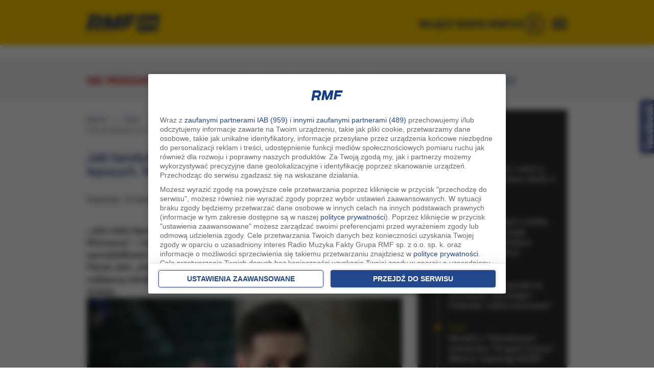

--- FILE ---
content_type: text/html; charset=UTF-8
request_url: https://www.rmf24.pl/fakty/polska/news-jaki-kandydatem-na-prezydenta-warszawy-jest-wielu-lepszych-m,nId,2464141
body_size: 31017
content:
<!DOCTYPE html><html  xmlns:fb="https://ogp.me/ns/fb#" lang="pl">
<head>
<meta charset="UTF-8">
<meta name="viewport" content="width=device-width, initial-scale=1" >
<meta name="Author" content="RMF FM" >
<meta name="GOOGLEBOT" content="NOODP" >
<meta name="robots" content="index, follow, all" >
<meta name="apple-mobile-web-app-capable" content="yes" >
<meta name="apple-mobile-web-app-title" content="RMF24" >
<meta name="application-name" content="RMF24" >
<meta name="theme-color" content="#ffffff" >
<meta name="msapplication-config" content="/i/2022/favicon/browserconfig.xml" >
<meta name="msapplication-TileColor" content="#1b3380" >
<meta name="msapplication-TileImage" content="/i/2022/favicon/ms-icon-144x144.png" >
<meta name="Keywords" content="Jest, wielu, lepszych, mnie, kandydatów, Zjednoczonej, Prawicy, prezydenta, Warszawy, mówi, rozmowie, tygodnikiem, Sieci, wiceminister, sprawiedliwości, szef, komisji, weryfikacyjnej, warszawskiej, reprywatyzacji, Patryk, Jaki, Dopiero, uzupełniam, wykształcenie" >
<meta name="Description" content="Jaki kandydatem na prezydenta Warszawy? &quot;Jest wielu lepszych. Mogę poczekać&quot; - RMF24.pl - „Jest wielu lepszych od mnie kandydatów Zjednoczonej Prawicy na prezydenta Warszawy” – mówi w rozmowie z tygodnikiem „Sieci” wiceminister sprawiedliwości i szef" ><script src="https://www.googleoptimize.com/optimize.js?id=OPT-MZCTLRF"></script>
<title>Jaki kandydatem na prezydenta Warszawy? &quot;Jest wielu lepszych. Mogę poczekać&quot; - RMF 24</title><link href="//rmf.hit.gemius.pl" rel="dns-prefetch" >

<link href="//stats.g.doubleclick.net" rel="dns-prefetch" >
<link href="//w.iplsc.com" rel="dns-prefetch" >
<link href="//interiaao.hit.gemius.pl" rel="dns-prefetch" >
<link href="//i.iplsc.com" rel="dns-prefetch" >
<link href="//js.iplsc.com" rel="dns-prefetch" >
<link href="//fac.interia.pl" rel="dns-prefetch" >
<link href="//i.static.rmf.pl" rel="dns-prefetch" >
<link href="//txt.rmf.pl" rel="dns-prefetch" >
<link rel="dns-prefetch" href="https://lib.wtg-ads.com" />

<link rel="dns-prefetch" href="https://www.rmf.fm" />
<link rel="dns-prefetch" href="https://google-analytics.com" />
<link rel="dns-prefetch" href="https://securepubads.g.doubleclick.net" />

<link rel="dns-prefetch" href="https://cdn.ampproject.org" />
<link rel="dns-prefetch" href="https://a.teads.tv" />
<link rel="dns-prefetch" href="https://adx.adform.net" />
<link rel="dns-prefetch" href="https://csi.gstatic.com" />
<link rel="dns-prefetch" href="https://pagead2.googlesyndication.com" />
<link rel="dns-prefetch" href="https://vjs.zencdn.net" />
<link rel="dns-prefetch" href="https://tpc.googlesyndication.com" />
<link rel="dns-prefetch" href="https://ocs-pl.oktawave.com" />
<!--link rel="dns-prefetch" href="https://fonts.googleapis.com" />
<link rel="dns-prefetch" href="https://fonts.gstatic.com" /-->

<meta http-equiv="X-UA-Compatible" content="IE=edge">
<meta name="robots" content="max-image-preview:large">
<meta property="fb:app_id" content="1114676035299552" /> 
<meta name="twitter:card" content="summary_large_image" ><meta name="twitter:site" content="@rmf24" ><meta property="og:type" content="article" /><meta property="og:title" content="Jaki kandydatem na prezydenta Warszawy? &quot;Jest wielu lepszych. Mogę poczekać&quot;" /><meta property="og:description" content="„Jest wielu lepszych od mnie kandydatów Zjednoczonej Prawicy na prezydenta Warszawy” – mówi w rozmowie z tygodnikiem „Sieci” wiceminister sprawiedliwości i szef komisji weryfikacyjnej ds. warszawskiej reprywatyzacji Patryk Jaki. „Dopiero uzupełniam wykształcenie. Kończę doktorat z prawa i najlepszą szkołę na świecie – IESE w Barcelonie. Naprawdę mogę poczekać” – dodaje. " /><meta property="og:image:width" content="1200" /><meta property="og:image" content="https://i.iplsc.com/-/0006ZPII2T0HI3XG-C316.jpg" /><meta name="twitter:image" content="https://i.iplsc.com/-/0006ZPII2T0HI3XG-C316.jpg" ><meta name="news_keywords" content="RMF24.pl, Patryk Jaki, sieci, Prawo i Sprawiedliwość, polska, fakty, najnowsze, polityka" ><meta property="og:url" content="https://www.rmf24.pl/fakty/polska/news-jaki-kandydatem-na-prezydenta-warszawy-jest-wielu-lepszych-m,nId,2464141" /><link href="https://www.rmf24.pl/fakty/polska/news-jaki-kandydatem-na-prezydenta-warszawy-jest-wielu-lepszych-m,nId,2464141" rel="canonical" >
<link href="/s/layout-51229-1656.css" media="all" rel="stylesheet" type="text/css" >
<link href="/s/classic/core-51229-1656.css" media="all" rel="stylesheet" type="text/css" >
<link href="/s/classic/core2-51229-1656.css" media="all" rel="stylesheet" type="text/css" >
<link href="/s/classic/subpages-51229-1656.css" media="all" rel="stylesheet" type="text/css" >
<!--[if IE 7]><link href="/s/classic/ie7-51229-1656.css" media="all" rel="stylesheet" type="text/css" ><![endif]-->
<link href="/s/classic/skin.Print.css" media="print" rel="stylesheet" type="text/css" >
<link href="/i/2022/favicon/android-icon-192x192.png" rel="icon" type="image/png" sizes="192x192" >
<link href="/i/2022/favicon/favicon-32x32.png" rel="icon" type="image/png" sizes="32x32" >
<link href="/i/2022/favicon/favicon-96x96.png" rel="icon" type="image/png" sizes="96x96" >
<link href="/i/2022/favicon/favicon-16x16.png" rel="icon" type="image/png" sizes="16x16" >
<link href="/i/2022/favicon/apple-icon-180x180.png" rel="apple-touch-icon" sizes="180x180" >
<link href="/i/2022/favicon/apple-icon-152x152.png" rel="apple-touch-icon" sizes="152x152" >
<link href="/i/2022/favicon/apple-icon-144x144.png" rel="apple-touch-icon" sizes="144x144" >
<link href="/i/2022/favicon/apple-icon-120x120.png" rel="apple-touch-icon" sizes="120x120" >
<link href="/i/2022/favicon/apple-icon-114x114.png" rel="apple-touch-icon" sizes="114x114" >
<link href="/i/2022/favicon/apple-icon-76x76.png" rel="apple-touch-icon" sizes="76x76" >
<link href="/i/2022/favicon/apple-icon-72x72.png" rel="apple-touch-icon" sizes="72x72" >
<link href="/i/2022/favicon/apple-icon-60x60.png" rel="apple-touch-icon" sizes="60x60" >
<link href="/i/2022/favicon/apple-icon-57x57.png" rel="apple-touch-icon" sizes="57x57" >
<link href="/i/2022/icon/splash-640x1136.png" media="(device-width: 320px) and (device-height: 568px) and (-webkit-device-pixel-ratio: 2) and (orientation: portrait)" rel="apple-touch-startup-image" sizes="640x1136" >
<link href="/i/2022/icon/splash-750x1294.png" media="(device-width: 375px) and (device-height: 667px) and (-webkit-device-pixel-ratio: 2) and (orientation: portrait)" rel="apple-touch-startup-image" sizes="750x1294" >
<link href="/i/2022/icon/splash-1242x2148.png" media="(device-width: 414px) and (device-height: 736px) and (-webkit-device-pixel-ratio: 3) and (orientation: portrait)" rel="apple-touch-startup-image" sizes="1242x2148" >
<link href="/i/2022/icon/splash-1125x2436.png" media="(device-width: 375px) and (device-height: 812px) and (-webkit-device-pixel-ratio: 3) and (orientation: portrait)" rel="apple-touch-startup-image" sizes="1125x2436" >
<link href="/i/2022/icon/splash-1536x2048.png" media="(min-device-width: 768px) and (max-device-width: 1024px) and (-webkit-min-device-pixel-ratio: 2) and (orientation: portrait)" rel="apple-touch-startup-image" sizes="1536x2048" >
<link href="/i/2022/icon/splash-1668x2224.png" media="(min-device-width: 834px) and (max-device-width: 834px) and (-webkit-min-device-pixel-ratio: 2) and (orientation: portrait)" rel="apple-touch-startup-image" sizes="1668x2224" >
<link href="/i/2022/icon/splash-2048x2732.png" media="(min-device-width: 1024px) and (max-device-width: 1024px) and (-webkit-min-device-pixel-ratio: 2) and (orientation: portrait)" rel="apple-touch-startup-image" sizes="2048x2732" >
<link href="https://www.rmf24.pl/fakty/polska/newsamp-jaki-kandydatem-na-prezydenta-warszawy-jest-wielu-lepszych-m,nId,2464141" rel="amphtml" ><script type="text/javascript" src="/j/jquery-2.1.3.js"></script>
<script type="text/javascript" charset="utf-8" src="/j/custome-51229-1656.js"></script>
<script type="text/javascript" src="https://w.iplsc.com/external/modernizr/2.8.3.1/modernizr.js"></script>

<script type="text/javascript">
    //<!--
    
jQuery(document).ready(function(){
try{ window.$j = jQuery.noConflict(); } catch(e){}
});
(function (l, o, g) {
l.Inpl = l.Inpl || {};
l.Inpl.Log = l.Inpl.Log || {};
var Log = l.Inpl.Log;
Log.NOTICE = 'notice';
Log.WARN = 'warn';
Log['ER' +'ROR'] = 'er'+'ror';
Log.INFO = 'info';
Log.partSize = 4;
Log.__queue = [];
var methods = ['init','onE'+'rror', 'log'];
for (var i in methods) {
if (methods.hasOwnProperty(i)) {
(function (f) {
l.Inpl.Log[f] = function () {
var args = Array.prototype.slice.call(arguments);
Array.prototype.unshift.call(args, f);
l.Inpl.Log.__queue.push(args);
}
})(methods[i]);
}
}
if (o) {
window.addEventListener("load", function () {
var lib = document.createElement('script');
lib.src = o;
lib.async = 1;
document.head.appendChild(lib);
});
}
l['one'+'rror'] = function () {
var args = Array.prototype.slice.call(arguments);
l.Inpl.Log['onE'+'rror'].apply(Log, args);

};
Log.init();

})(window, '//js.iplsc.com/inpl.log/1.0.18/inpl.log.js');    //-->
</script>
<script>
    if (top.location !== document.location) {top.location.href = document.location.href;}
    //<!--
    (function(d){try{if(top!=self){k=location;l=k.href;m="utm_medium=frame&utm_campaign=wyrzucenie_z_ramki&utm_source=";try{r=d.referrer;if(r){a=d.createElement("A");a.href=r;h=a.hostname||"unknown";m=m+encodeURIComponent(h);}else{m=m+"undefined";}}catch(e){};top.location.replace(l.split("#")[0]+(-1==l.indexOf("utm_source")&&"#gaso="!=k.hash.substring(0,6)?"#"+m:k.hash))}}catch(e){console.log(e);};})(document);    //-->
</script>

<!--link href='https://fonts.googleapis.com/css?family=Roboto:900,100,400,500,600,700,300&subset=latin,latin-ext' rel='stylesheet' type='text/css'-->

<link href="/j/videojs/video-js-7.3.css" rel="stylesheet">     
<link href="/j/videojs/videojs.vast.vpaid.css" rel="stylesheet">
<!--link href="https://cdn.rawgit.com/MailOnline/videojs-vast-vpaid/master/bin/videojs.vast.vpaid.min.css" rel="stylesheet"-->
<link rel="stylesheet" href="//googleads.github.io/videojs-ima/dist/videojs.ima.css" />
<link rel="manifest" href="/manifest.json" />		

<!--[if IE 6]><link href="/s/classic/ie6-51229-1656.css" rel="stylesheet" type="text/css" /><![endif]-->
<!-- WebAnalytics - redis / rmf24.pl --> 
<!-- WebAnalytics / rmf24.pl: subpage -->
<script type="text/javascript">
<!--//--><![CDATA[//><!--
var pp_gemius_identifier = 'chrgi4eOdzXH9sXGZykjQmXjTDlZfOxDidv8TTYTaY3.d7';
function gemius_pending(i) { window[i] = window[i] || function() {var x = window[i+'_pdata'] = window[i+'_pdata'] || []; x[x.length]=arguments;};};gemius_pending('gemius_hit'); gemius_pending('gemius_event'); gemius_pending('pp_gemius_hit'); gemius_pending('pp_gemius_event');(function(d,t) {try {var gt=d.createElement(t),s=d.getElementsByTagName(t)[0],l='http'+((location.protocol=='https:')?'s':''); gt.setAttribute('async','async');gt.setAttribute('defer','defer'); gt.src=l+'://rmf.hit.gemius.pl/xgemius.js'; s.parentNode.insertBefore(gt,s);} catch (e) {}})(document,'script');
//--><!]]>
</script>
<script type="text/javascript"> window['gtag_enable_tcf_support'] = true; </script>
<script async src="https://www.googletagmanager.com/gtag/js?id=UA-3254603-39"></script>
<script>
	window.dataLayer = window.dataLayer || [];
	function gtag(){dataLayer.push(arguments);}
	gtag('consent', 'default', { 'analytics_storage': 'granted', 'ad_storage': 'denied','ad_user_data': 'denied','ad_personalization': 'denied', 'wait_for_update': 500 });
	gtag('js', new Date());
	gtag('config', 'G-K3J5FQ7S7Y', {'anonymize_ip': true});
	gtag('config', 'AW-757040080', {'anonymize_ip': true});
	var _gaq = {
		push: function(args) {
			gtag('event', args[2], { event_label: args[3], event_category: args[1] });
		}
	};
</script>
			<script type="text/javascript">
var grBaseDomain = 'https://www.rmf.fm';
var grPageConfig = {"dataBaseUrl":"https:\/\/www.rmf.fm\/zgody\/v112020\/data.html?cb=5&f=","privacyPolicyUrl":"https:\/\/www.rmf24.pl\/polityka-prywatnosci","serviceCookieName":"rodoRadioMuzykaFakty","callbackFunction":function(TCString, rodoCookieExist) { if (typeof grReceiveConsentData == 'function') { grReceiveConsentData(TCString, rodoCookieExist) }  } ,"showSettingsButton":(document.location.href.match('polityka-prywatnosci') ? true : false),"forceBeforeDate":"2025-02-18 23:50:00"};

var rodoCookieExist = document.cookie.match('(^|;)\\s*' + grPageConfig.serviceCookieName + '\\s*=\\s*([^;]+)') ? true : false;
(function() {
	var a = document.createElement("script");
	a.type = "text/javascript";
	a.async = !0;
	a.src = grBaseDomain + '/zgody/v112020/dist/rodo_rmf-01122025.js?cb=kn_' + (new Date()).toISOString().slice(0, 10);
	var b = document.getElementsByTagName("script")[0];
	b.parentNode.insertBefore(a, b);
}());
			</script>
			<!-- CMP : rmf24.pl : subpage : 2026-01-15 17:00:03 -->
			<script type"text/javascript">
                const at_qp_arr = ['k_test', 'gclid', 'fbclid', 'msclkid', 'utm_source', 'utm_medium', 'utm_campaign', 'utm_term', 'utm_content'];
                const at_qp = new URLSearchParams(window.location.search);
                const at_domain = 'rmf24.pl';
                if (at_qp_arr.some(param => at_qp.has(param))) {
                    (function() { var at_script = document.createElement("script"); at_script.type = "text/javascript"; at_script.async = !0;  at_script.src = '//static.rmf.pl/kreacje-js/at.js?cb=kn_' + (new Date()).toISOString().slice(0, 10); var b = document.getElementsByTagName("script")[0]; b.parentNode.insertBefore(at_script, b); }());
                }
            </script>
<!-- AdTools / rmf24.pl: subpage --><script type="text/javascript">!function(){"use strict";function e(e){var t=!(arguments.length>1&&void 0!==arguments[1])||arguments[1],c=document.createElement("script");c.src=e,t?c.type="module":(c.async=!0,c.type="text/javascript",c.setAttribute("nomodule",""));var n=document.getElementsByTagName("script")[0];n.parentNode.insertBefore(c,n)}!function(t,c){!function(t,c,n){var a,o,r;n.accountId=c,null!==(a=t.marfeel)&&void 0!==a||(t.marfeel={}),null!==(o=(r=t.marfeel).cmd)&&void 0!==o||(r.cmd=[]),t.marfeel.config=n;var i="https://sdk.mrf.io/statics";e("".concat(i,"/marfeel-sdk.js?id=").concat(c),!0),e("".concat(i,"/marfeel-sdk.es5.js?id=").concat(c),!1)}(t,c,arguments.length>2&&void 0!==arguments[2]?arguments[2]:{})}(window,6074,{} /* Config */)}();</script>
	<!-- Wygenerowano dla rmf24.pl: subpage | 2026-01-15 17:00:03 -->


<!-- AdServer CID: INTERIA/bezreklam PID: bez_reklam -->
<!--script type="text/javascript" src="https://w.iplsc.com/internal/inpl.intad/1.0.25/inpl.intad.js" async></script-->
<!--script src='/j/owl-carousel-2/owl.carousel.min.js' type="text/javascript" async></script-->

<script type="text/javascript" src="https://js.iplsc.com/inpl.storage/1.0.1/inpl.storage.js" async></script>
<!--script src="/j/videojs/5.8.8/videojs-ie8.min.js" async></script>
<script src="/j/videojs/5.8.8/video.min.js" ></script>
<script src="/j/videojs/videojs_5.vast.vpaid.min.js" ></script-->
<script src="https://vjs.zencdn.net/ie8/1.1.2/videojs-ie8.min.js"></script>
<script src="https://vjs.zencdn.net/7.15.4/video.min.js"></script>
<script src="//imasdk.googleapis.com/js/sdkloader/ima3.js"></script>
<!--script src="//googleads.github.io/videojs-ima/node_modules/videojs-contrib-ads/dist/videojs.ads.min.js"></script-->
<script src="https://cdnjs.cloudflare.com/ajax/libs/videojs-contrib-ads/6.7.0/videojs.ads.min.js" ></script>
<script src="https://cdnjs.cloudflare.com/ajax/libs/videojs-ima/1.9.1/videojs.ima.min.js"></script>    
<script src="//googleads.github.io/videojs-ima/node_modules/can-autoplay/build/can-autoplay.min.js"></script>
<script src="/j/videojs/pl.js"></script>
<script src="/j/sticky.js" ></script>
<script type="text/javascript"> 
var pushSettings = {path: 'https://www.rmf.fm/work/push/', cb: 'v1022033'};
(function() {
	var pa = document.createElement("script"); pa.type = "text/javascript"; pa.async = !0; pa.src=pushSettings.path+'js/rmf-push.js?cb='+pushSettings.cb;
	var ba = document.getElementsByTagName("script")[0]; ba.parentNode.insertBefore(pa, ba);
}());
</script>






<script type="text/javascript" src="//pp.lp4.io/app/59/c2/2c/59c22cfce45a1db67d8280a3.js" async></script>
<!-- nowy skrypt reklamowy -->
<script src="https://securepubads.g.doubleclick.net/tag/js/gpt.js" async="async"></script> 
<script>
			var googletag = googletag || {};
			googletag.cmd = googletag.cmd || [];
</script>

<script type="text/javascript"> 
function grReceiveConsentData(TCString, rodoCookieExist) {
    if (typeof googletag=="object") googletag.cmd.push(function() { 
        googletag.pubads().setPrivacySettings({ nonPersonalizedAds: (rodoCookieExist == true) ? false : true });
    });
}
</script>

  


 <meta property="article:section" content="polska" />

<script type='text/javascript'> 
//var AdblockPlus=new function(){this.detect=function(px,callback){var detected=false;var checksRemain=2;var error1=false;var error2=false;if(typeof callback!="function")return;px+="?ch=*&rn=*";function beforeCheck(callback,timeout){if(checksRemain==0|| timeout>1E3)callback(checksRemain==0&&detected);else setTimeout(function(){beforeCheck(callback,timeout*2)},timeout*2)}function checkImages(){if(--checksRemain)return;detected=!error1&&error2}var random=Math.random()*11;var img1=new Image;img1.onload=checkImages;img1.onerror=function(){error1=true;checkImages()};img1.src=px.replace(/\*/,1).replace(/\*/,random);var img2=new Image;img2.onload=checkImages;img2.onerror=function(){error2=true;checkImages()};img2.src=px.replace(/\*/,2).replace(/\*/,random);beforeCheck(callback,250)}};
  var vmfif="google_ads_iframe_/119818256/RMF_24_interstitial_mobile_0", vmfift="google";
  googletag.cmd.push(function() {
googletag.pubads().setPrivacySettings({ nonPersonalizedAds: (rodoCookieExist == true) ? false : true });
  var mappingNaviBox = googletag.sizeMapping().
              addSize([0, 0],  [300, 250]).
              addSize([366, 100],  [336, 280]).
              addSize([768, 200],  []).
              addSize([991, 250], [300, 600]).
              build();
  var naviboxSlot='/119818256/RMF_24_podstrony_navibox_rec';
  var naviboxRecSizes=  [[300, 600], [300, 250], [336, 280]];
  googletag.defineSlot(naviboxSlot, naviboxRecSizes, 'RMF_24_podstrony_navibox_rec').defineSizeMapping(mappingNaviBox).addService(googletag.pubads()).setTargeting("resolution", screen.width); 
   // googletag.display('RMF_24_podstrony_navibox_rec');   
  //googletag.defineSlot('/119818256/119818256/5422345', ['fluid'], 'art').addService(googletag.pubads());
  //googletag.defineSlot('/119818256/119818256/1234554', ['fluid'], 'art2').addService(googletag.pubads());
  
       
    googletag.pubads().addEventListener('slotRenderEnded', function(event) {
			try {
				console.log('slot ' + event.slot.getAdUnitPath() + ' has been rendered, id:' + event.slot.getSlotElementId() + ' [' + (event.isEmpty ? 'empty' : 'NOT EMPTY') + ']');
			} catch(e) {
			}
	
     
		});
  
    var href='/fakty/polska/news-jaki-kandydatem-na-prezydenta-warszawy-jest-wielu-lepszych-m,nId,2464141' ;
    
    googletag.pubads().setTargeting("url", href);
    googletag.pubads().setTargeting("tagi", "Patryk Jaki, sieci, Prawo i Sprawiedliwość");
    googletag.pubads().setTargeting('kategoria', ['Polska','Fakty','Najnowsze','Polityka']);
    var DfpAdTagsValue =  document.cookie.match('cc_AdTags') ? document.cookie.match('(^|;)\\s*cc_AdTags\\s*=\\s*([^;]+)').pop().split(',') : false;
if (DfpAdTagsValue && DfpAdTagsValue.length > 0) googletag.pubads().setTargeting("AdTags", DfpAdTagsValue);
   // googletag.pubads().collapseEmptyDivs();
    googletag.pubads().enableLazyLoad({
      fetchMarginPercent: 200,  // Fetch slots within 2 viewports.
      renderMarginPercent: 100,  // Render slots within 1 viewports.
      mobileScaling: 2.0  // Double the above values on mobile.
    });
    googletag.enableServices();
    //googletag.pubads().disableInitialLoad();
  });

</script>
<script>
	if ($(window).width() < 800) {
		window.googletag = window.googletag || {cmd: []};
		var interstitialSlot;
		googletag.cmd.push(function() {
			interstitialSlot = googletag.defineOutOfPageSlot('/119818256/RMF_24_web_interstitial_mobile', googletag.enums.OutOfPageFormat.INTERSTITIAL);
			if (interstitialSlot) {
				interstitialSlot.addService(googletag.pubads());

				googletag.pubads().addEventListener('slotOnload', function(event) {
					if (interstitialSlot === event.slot) {
						console.log('Interstitial is loaded....');
					}
				});
			}
			googletag.enableServices();
			googletag.display(interstitialSlot);
		});
	}
</script> 
<script>
var hrefValue = "/fakty/polska";
var tagsValue =  ["Patryk Jaki", "sieci", "Prawo i Sprawiedliwość"];
var w2g = w2g || {};
w2g.targeting = {
   "url": hrefValue,
   "tagi": tagsValue
}; 
   
</script>
<script src="https://atm.api.dmp.nsaudience.pl/atm.js?sourceId=rmf24.pl" defer></script>
<!-- Twitter universal website tag code -->
<script>
  !function(e,t,n,s,u,a){e.twq||(s=e.twq=function(){s.exe?s.exe.apply(s,arguments):s.queue.push(arguments);
  },s.version='1.1',s.queue=[],u=t.createElement(n),u.async=!0,u.src='//static.ads-twitter.com/uwt.js',
  a=t.getElementsByTagName(n)[0],a.parentNode.insertBefore(u,a))}(window,document,'script');
  // Insert Twitter Pixel ID and Standard Event data below
  twq('init','o7o5r');
  twq('track','PageView');
</script>
<!-- End Twitter universal website tag code --> 
<script src="https://ua.realtimely.io/script.js" data-site="RMF24" defer></script>
<!-- Facebook Pixel Code -->
<script>
!function(f,b,e,v,n,t,s)
{if(f.fbq)return;n=f.fbq=function(){n.callMethod?
n.callMethod.apply(n,arguments):n.queue.push(arguments)};
if(!f._fbq)f._fbq=n;n.push=n;n.loaded=!0;n.version='2.0';
n.queue=[];t=b.createElement(e);t.async=!0;
t.src=v;s=b.getElementsByTagName(e)[0];
s.parentNode.insertBefore(t,s)}(window,document,'script',
'https://connect.facebook.net/en_US/fbevents.js');
fbq('init', '754359608255175'); 
fbq('track', 'PageView');
</script>
<noscript>
<img height="1" width="1" 
src="https://www.facebook.com/tr?id=754359608255175&ev=PageView
&noscript=1"/>
</noscript>
<!-- End Facebook Pixel Code -->

<script type="application/ld+json"> {
                    "@context": "https://schema.org/",
                    "@type": "Article",
                    "Speakable": {
                    "@type": "SpeakableSpecification",
                    "cssSelector": [".article_speakable"]
                    }
                    }
 </script>
<script src="https://btloader.com/tag?o=5194763873026048&upapi=true" async></script>
</head>
<body  class="long-art" id="top">   
  <div id="cont">
<div id="backTop">
   <!-- /119818256/RMF_24_interstitial_mobile -->
   <div id='RMF_24_interstitial_mobile'>
   
    </div>
    <!-- /119818256/RMF_24_interstitial_mobile_2 -->
    <div id='RMF_24_interstitial_mobile_2'>
      
      </div>
      <!-- /119818256/RMF_24_podstrony_premiumboard -->
      <div id='RMF_24_podstrony_premiumboard'></div>
      <div id='RMF_24_sg_premiumboard'></div>
     
    
 <div class="areaCont2 top_menu_wrapper_cont">   
      <div class=" container">
         <div class=" top_menu row hidden-ms hidden-xs hidden-sm hidden-md ">
          <div class=" col-lg-offset-2  col-lg-7 hidden-ms hidden-xs hidden-sm hidden-md ">
             
<div class="box top_menu_left_cont" >
   
    
	<div class="boxBody">
          <ul class="top_menu_left" >
          <li class="active" ><a href="https://www.rmf24.pl" target="_blank" title="RMF24.pl">RMF24</a></li>
          
          <li ><a href="https://www.rmf.fm" target="_blank" title="Radio RMF FM">rmf fm</a></li>
          <li  ><a href="https://www.rmfmaxx.pl" target="_blank" title="Radio RMF ">rmf maxx</a></li>
          <li  ><a href="https://www.rmfclassic.pl" target="_blank" title="Radio RMF Classic">rmf classic</a></li>
          <li  ><a href="https://www.rmfon.pl" target="_blank" title="Radio internetowe">rmf on</a></li>
          
         
        </ul>  
	</div>
	<div class="boxEnd"></div>
</div>

          </div>
          <div class="col-xs-12 col-ms-12 col-sm-12 col-md-12  col-lg-5 topMenuRight  ">
                        
          </div>
        </div>
      </div>    
    </div>
 
    <div class="areaCont areaYellow"><div class="page headerPage"  >
    	<div class="pageHeader header container" id="navTop" >
         <div class="headerPre row"></div>
         <div class="headerInitialNavigation hidden-sm hidden-xs hidden-ms hidden-md pull-left col-xs-12 col-ms-12  col-sm-4 col-md-2  col-lg-2 MoveToLeft " >
               <div class="box commonLogo">
    <div class="boxBegin"></div>
    <div class="boxHeader">
                    <span>rmf24</span>
          </div>
    <div class="boxBody">

		<div class="logo">
                     <div class="row logoRmf24" >
                 <div class=" leftLogo col-xs-5 col-ms-6  col-sm-11"  style="max-width:85%;">
                  	<a data-google-interstitial="false"  href="/">
                    <picture>
                      <source
                        srcset="https://i.iplsc.com/000EV54W8IVVR91A-C0.webp"
                        type="image/webp">
                      <img class="img-responsive" src="https://i.iplsc.com/000EV54W8IVVR91A-C0.png" alt="RMF 24" /></a>
                    </picture>
                    
                 </div>
                 
      </div>
			
    		</div>


   </div>
    <div class="boxEnd"></div>
</div>
            <div class="extra_navi col-xs-12 col-ms-12 col-sm-7  col-md-7 "> 
                           </div>
         </div>
         <div class="col-lg-3 MoveToRight  pull-right hidden-xs hidden-ms hidden-sm hidden-md" >
            <div class="cont" id="sluchaj">
              <div class="wlaczRadio" id="wlaczRadio"> 
               <a onclick="_gaq.push(['b._trackEvent', 'menuRadio', 'radioRMF24', 'click']); " href="https://www.rmfon.pl/stacja/rmf-24/graj?utm_source=rmf24.pl&utm_medium=click&utm_content=menu&utm_campaign=noweradio" target="_blank" rel="nofollow" > 
                 <span class="sluchajR">WŁĄCZ RADIO RMF24</span>
                </a>
              </div>
              
            </div>
         </div>
         <div class="pageHeader header col-sm-7 col-md-9 col-lg-7 MoveToRight pull-right hidden-xs hidden-ms hidden-sm hidden-md" id="navBottom" >
           <div class="headerNavigation ">
                  <div class="box navigationMenuMain" id="navigationMenuMain1">
 <div class="boxBegin"></div>
 <div class="boxHeader"><h3 class="hide">Nawigacja serwisu</h3></div>
 <div class="boxBody">
   <nav class="navbar navbar-default navbar-general hidden-xs hidden-ms" role="navigation" id="menu">
     <div class="container-menu">
       <div class="navbar-header ">
  			<button type="button" class="navbar-toggle" data-toggle="collapse" data-target="#bs-example-navbar-collapse-1">
  				  <span class="sr-only">Rozwiń menu</span>
  				  <span class="icon-bar"></span>
  				  <span class="icon-bar"></span>
  				  <span class="icon-bar"></span>
  			</button>
			</div>  				   
      <div  class="collapse navbar-collapse" id="bs-example-navbar-collapse-1 mainMenu" >
                      <ul class="menu menuLeft nav-general  nav-pills nav-justified" id="menu" >
                     
                    
                    
                      
                        <li  class="mainStart-facts mainStart-facts-selected selected i1 dropdown navbar-left" >
                                                   
                                <a  href="/fakty" class="mainMenu dropdown-toggle"  id="mainStart-facts">
                                    <!--span class="active"--><span class="topMenu">FAKTY</span><!--/span-->
                                </a>
                           
                           
                                                                                                                             	   <ul class="dropdown-menu mainStart-facts-drop"  >
                                  		                                            <li class="mainFacts-poland mainFacts-poland-selected selected  d1 "  >
                                  				    <a class="submenu-contant pull-right mainFacts-poland mainFacts-poland-selected selected" id="mainFacts-poland mainFacts-poland-selected selected" href="/fakty/polska">
                                          		  <span>Polska</span></a></li> 		
                                  			                                          <li class="mainStart-polityka    d2 "  >
                                  				    <a class="submenu-contant pull-right mainStart-polityka  " id="mainStart-polityka  " href="/polityka">
                                          		  <span>Polityka</span></a></li> 		
                                  			                                          <li class="mainFacts-world  d3 "  >
                                  				    <a class="submenu-contant pull-right mainFacts-world" id="mainFacts-world" href="/fakty/swiat">
                                          		  <span>Świat</span></a></li> 		
                                  			                                          <li class="mainStart-sport   d4 "  >
                                  				    <a class="submenu-contant pull-right mainStart-sport " id="mainStart-sport " href="/sport">
                                          		  <span>Sport</span></a></li> 		
                                  			                                          <li class="mainStart-economy  d5 "  >
                                  				    <a class="submenu-contant pull-right mainStart-economy" id="mainStart-economy" href="/ekonomia">
                                          		  <span>Ekonomia</span></a></li> 		
                                  			                                          <li class="mainStart-science  d6 "  >
                                  				    <a class="submenu-contant pull-right mainStart-science" id="mainStart-science" href="/nauka">
                                          		  <span>Nauka</span></a></li> 		
                                  			                                          <li class="mainStart-culture  d7 "  >
                                  				    <a class="submenu-contant pull-right mainStart-culture" id="mainStart-culture" href="/kultura">
                                          		  <span>Kultura</span></a></li> 		
                                  			                                          <li class="mainStart-pogoda  d8 "  >
                                  				    <a class="submenu-contant pull-right mainStart-pogoda" id="mainStart-pogoda" href="/pogoda">
                                          		  <span>Pogoda</span></a></li> 		
                                  			                                          <li class="mainStart-rozrywka  d9 "  >
                                  				    <a class="submenu-contant pull-right mainStart-rozrywka" id="mainStart-rozrywka" href="/ciekawostki">
                                          		  <span>Ciekawostki</span></a></li> 		
                                  			                                          <li class="mainRmfOnly-reports  d10 "  >
                                  				    <a class="submenu-contant pull-right mainRmfOnly-reports" id="mainRmfOnly-reports" href="/raporty">
                                          		  <span>Raporty specjalne</span></a></li> 		
                                  			                                          <li class="mainStart-filmy  d11 "  >
                                  				    <a class="submenu-contant pull-right mainStart-filmy" id="mainStart-filmy" href="/filmy">
                                          		  <span>Filmy</span></a></li> 		
                                  			                                          <li class="mainStart-posluchaj  d12 "  >
                                  				    <a class="submenu-contant pull-right mainStart-posluchaj" id="mainStart-posluchaj" href="https://www.rmfon.pl/podcasty/fakty?utm_source=rmf24.pl&utm_medium=click&utm_content=menu" target="_blank">
                                          		  <span>Podcasty</span></a></li> 		
                                  			                                       </ul>
                               
                                                                                        
                        </li>
                     
                    
                    
                      
                        <li  class="mainStart-regiony i2 dropdown navbar-left" >
                                                   
                                <a  href="/regiony" class="mainMenu dropdown-toggle"  id="mainStart-regiony">
                                    <!--span class="active"--><span class="topMenu">Regiony</span><!--/span-->
                                </a>
                           
                           
                                                                                                                             	   <ul class="dropdown-menu mainStart-regiony-drop"  >
                                  		                                            <li class="mainStart-bialystok  d1 "  >
                                  				    <a class="submenu-contant pull-right mainStart-bialystok" id="mainStart-bialystok" href="/regiony/bialystok">
                                          		  <span>Białystok</span></a></li> 		
                                  			                                          <li class="mainStart-kielce  d2 "  >
                                  				    <a class="submenu-contant pull-right mainStart-kielce" id="mainStart-kielce" href="/regiony/kielce">
                                          		  <span>Kielce</span></a></li> 		
                                  			                                          <li class="mainStart-krakow  d3 "  >
                                  				    <a class="submenu-contant pull-right mainStart-krakow" id="mainStart-krakow" href="/regiony/krakow">
                                          		  <span>Kraków</span></a></li> 		
                                  			                                          <li class="mainStart-lublin  d4 "  >
                                  				    <a class="submenu-contant pull-right mainStart-lublin" id="mainStart-lublin" href="/regiony/lublin">
                                          		  <span>Lublin</span></a></li> 		
                                  			                                          <li class="mainStart-lodz  d5 "  >
                                  				    <a class="submenu-contant pull-right mainStart-lodz" id="mainStart-lodz" href="/regiony/lodz">
                                          		  <span>Łódź</span></a></li> 		
                                  			                                          <li class="mainStart-olsztyn  d6 "  >
                                  				    <a class="submenu-contant pull-right mainStart-olsztyn" id="mainStart-olsztyn" href="/regiony/olsztyn">
                                          		  <span>olsztyn</span></a></li> 		
                                  			                                          <li class="mainStart-poznan  d7 "  >
                                  				    <a class="submenu-contant pull-right mainStart-poznan" id="mainStart-poznan" href="/regiony/poznan">
                                          		  <span>Poznań</span></a></li> 		
                                  			                                          <li class="mainStart-reszow  d8 "  >
                                  				    <a class="submenu-contant pull-right mainStart-reszow" id="mainStart-reszow" href="/regiony/rzeszow">
                                          		  <span>Rzeszów</span></a></li> 		
                                  			                                          <li class="mainStart-szczecin  d9 "  >
                                  				    <a class="submenu-contant pull-right mainStart-szczecin" id="mainStart-szczecin" href="/regiony/szczecin">
                                          		  <span>Szczecin</span></a></li> 		
                                  			                                          <li class="mainStart-slaskie  d10 "  >
                                  				    <a class="submenu-contant pull-right mainStart-slaskie" id="mainStart-slaskie" href="/regiony/slaskie">
                                          		  <span>Śląskie</span></a></li> 		
                                  			                                          <li class="mainStart-trojmiasto  d11 "  >
                                  				    <a class="submenu-contant pull-right mainStart-trojmiasto" id="mainStart-trojmiasto" href="/regiony/trojmiasto">
                                          		  <span>Trójmiasto</span></a></li> 		
                                  			                                          <li class="mainStart-warszawa  d12 "  >
                                  				    <a class="submenu-contant pull-right mainStart-warszawa" id="mainStart-warszawa" href="/regiony/warszawa">
                                          		  <span>warszawa</span></a></li> 		
                                  			                                          <li class="mainStart-wroclaw  d13 "  >
                                  				    <a class="submenu-contant pull-right mainStart-wroclaw" id="mainStart-wroclaw" href="/regiony/wroclaw">
                                          		  <span>Wrocław</span></a></li> 		
                                  			                                          <li class="mainStart-zakopane  d14 "  >
                                  				    <a class="submenu-contant pull-right mainStart-zakopane" id="mainStart-zakopane" href="/regiony/zakopane">
                                          		  <span>Zakopane</span></a></li> 		
                                  			                                       </ul>
                               
                                                                                        
                        </li>
                     
                    
                    
                      
                        <li  class="mainStart-rmfOnly i3 dropdown navbar-left" >
                                                   
                                <a  href="/tylko-w-rmf24/najnowsze-rozmowy" class="mainMenu dropdown-toggle"  id="mainStart-rmfOnly">
                                    <!--span class="active"--><span class="topMenu">Rozmowy</span><!--/span-->
                                </a>
                           
                           
                                                                                                                             	   <ul class="dropdown-menu mainStart-rmfOnly-drop"  >
                                  		                                            <li class="mainRmfOnly-wywiady  d1 "  >
                                  				    <a class="submenu-contant pull-right mainRmfOnly-wywiady" id="mainRmfOnly-wywiady" href="/tylko-w-rmf24/najnowsze-rozmowy">
                                          		  <span>NAJNOWSZE ROZMOWY </span></a></li> 		
                                  			                                          <li class="mainRmfOnly-rozmowa-o-7  d2 "  >
                                  				    <a class="submenu-contant pull-right mainRmfOnly-rozmowa-o-7" id="mainRmfOnly-rozmowa-o-7" href="/tylko-w-rmf24/rozmowa-o-7">
                                          		  <span>Rozmowa o 7:00</span></a></li> 		
                                  			                                          <li class="mainRmfOnly-porannarozmowa  d3 "  >
                                  				    <a class="submenu-contant pull-right mainRmfOnly-porannarozmowa" id="mainRmfOnly-porannarozmowa" href="/tylko-w-rmf24/poranna-rozmowa">
                                          		  <span>Poranna rozmowa </span></a></li> 		
                                  			                                          <li class="mainRmfOnly-popoludniowarozmowa  d4 "  >
                                  				    <a class="submenu-contant pull-right mainRmfOnly-popoludniowarozmowa" id="mainRmfOnly-popoludniowarozmowa" href="/tylko-w-rmf24/popoludniowa-rozmowa">
                                          		  <span>Popołudniowa rozmowa</span></a></li> 		
                                  			                                          <li class="mainRmfOnly-rozmowa  d5 "  >
                                  				    <a class="submenu-contant pull-right mainRmfOnly-rozmowa" id="mainRmfOnly-rozmowa" href="/tylko-w-rmf24/rozmowa">
                                          		  <span>Gość Krzysztofa Ziemca</span></a></li> 		
                                  			                                       </ul>
                               
                                                                                        
                        </li>
                     
                    
                    
                      
                        <li  class="mainStart-hotline  i4 dropdown navbar-left" >
                                                   
                                <a  href="/goraca-linia/wasze-fakty" class="mainMenu dropdown-toggle"  id="mainStart-hotline">
                                    <!--span class="active"--><span class="topMenu">GORĄCA LINIA</span><!--/span-->
                                </a>
                           
                           
                                                                                                                             	   <ul class="dropdown-menu mainStart-hotline-drop"  >
                                  		                                            <li class="mainStart-hotline  d1 "  >
                                  				    <a class="submenu-contant pull-right mainStart-hotline" id="mainStart-hotline" href="/goraca-linia/wasze-fakty">
                                          		  <span>Wasze fakty</span></a></li> 		
                                  			                                          <li class="mainStart-hotline  d2 "  >
                                  				    <a class="submenu-contant pull-right mainStart-hotline" id="mainStart-hotline" href="/goraca-linia/przeslij-fakt">
                                          		  <span>PRZEŚLIJ INFORMACJĘ</span></a></li> 		
                                  			                                       </ul>
                               
                                                                                        
                        </li>
                     
                    
                    
                      
                        <li  class="mainStart-radio  i5 dropdown navbar-left" >
                                                   
                                <a  href="/radio" class="mainMenu dropdown-toggle"  id="mainStart-radio">
                                    <!--span class="active"--><span class="topMenu">Radio RMF24</span><!--/span-->
                                </a>
                           
                           
                                                        
                        </li>
                     
                    
                    
                      
                        <li  class="mainStart-podcasty visible-xs-block  i6 dropdown navbar-left" >
                                                   
                                <a  href="https://www.rmfon.pl/podcasty#!@RMF%2024" class="mainMenu dropdown-toggle"  id="mainStart-podcasty" target="_blank">
                                    <!--span class="active"--><span class="topMenu">Podcasty</span><!--/span-->
                                </a>
                           
                           
                                                        
                        </li>
                     
                    
                    
                      
                        <li  class="mainStart-raporty visible-xs-block i7 dropdown navbar-left" >
                                                   
                                <a  href="/raporty" class="mainMenu dropdown-toggle"  id="mainStart-raporty">
                                    <!--span class="active"--><span class="topMenu">Raporty specjalne</span><!--/span-->
                                </a>
                           
                           
                                                        
                        </li>
                    
               </ul>
             
                                 <script>  
                   
                                    jQuery('#mainStart-facts').hover(function () {
                //  jQuery('.dropdown-menu').hide();
                    jQuery('.mainStart-facts-drop').show();
                  }, 
                  function () {
                    jQuery('.mainStart-facts-drop').hide();
                  });
                  jQuery('.mainStart-facts-drop').hover(function () {
                    jQuery('.mainStart-facts-drop').show();
                  }, 
                  function () {
                    jQuery('.mainStart-facts-drop').hide();
                  });
                   
                                    jQuery('#mainStart-regiony').hover(function () {
                //  jQuery('.dropdown-menu').hide();
                    jQuery('.mainStart-regiony-drop').show();
                  }, 
                  function () {
                    jQuery('.mainStart-regiony-drop').hide();
                  });
                  jQuery('.mainStart-regiony-drop').hover(function () {
                    jQuery('.mainStart-regiony-drop').show();
                  }, 
                  function () {
                    jQuery('.mainStart-regiony-drop').hide();
                  });
                   
                                    jQuery('#mainStart-rmfOnly').hover(function () {
                //  jQuery('.dropdown-menu').hide();
                    jQuery('.mainStart-rmfOnly-drop').show();
                  }, 
                  function () {
                    jQuery('.mainStart-rmfOnly-drop').hide();
                  });
                  jQuery('.mainStart-rmfOnly-drop').hover(function () {
                    jQuery('.mainStart-rmfOnly-drop').show();
                  }, 
                  function () {
                    jQuery('.mainStart-rmfOnly-drop').hide();
                  });
                   
                                    jQuery('#mainStart-hotline').hover(function () {
                //  jQuery('.dropdown-menu').hide();
                    jQuery('.mainStart-hotline-drop').show();
                  }, 
                  function () {
                    jQuery('.mainStart-hotline-drop').hide();
                  });
                  jQuery('.mainStart-hotline-drop').hover(function () {
                    jQuery('.mainStart-hotline-drop').show();
                  }, 
                  function () {
                    jQuery('.mainStart-hotline-drop').hide();
                  });
                   
                                    jQuery('#mainStart-radio').hover(function () {
                //  jQuery('.dropdown-menu').hide();
                    jQuery('.mainStart-radio-drop').show();
                  }, 
                  function () {
                    jQuery('.mainStart-radio-drop').hide();
                  });
                  jQuery('.mainStart-radio-drop').hover(function () {
                    jQuery('.mainStart-radio-drop').show();
                  }, 
                  function () {
                    jQuery('.mainStart-radio-drop').hide();
                  });
                   
                                    jQuery('#mainStart-podcasty').hover(function () {
                //  jQuery('.dropdown-menu').hide();
                    jQuery('.mainStart-podcasty-drop').show();
                  }, 
                  function () {
                    jQuery('.mainStart-podcasty-drop').hide();
                  });
                  jQuery('.mainStart-podcasty-drop').hover(function () {
                    jQuery('.mainStart-podcasty-drop').show();
                  }, 
                  function () {
                    jQuery('.mainStart-podcasty-drop').hide();
                  });
                   
                                    jQuery('#mainStart-raporty').hover(function () {
                //  jQuery('.dropdown-menu').hide();
                    jQuery('.mainStart-raporty-drop').show();
                  }, 
                  function () {
                    jQuery('.mainStart-raporty-drop').hide();
                  });
                  jQuery('.mainStart-raporty-drop').hover(function () {
                    jQuery('.mainStart-raporty-drop').show();
                  }, 
                  function () {
                    jQuery('.mainStart-raporty-drop').hide();
                  });
                                    
                 /* jQuery( "#searchMenu" ).click(function( event ) {
                      event.preventDefault();
                      jQuery('#searchForm').toggle("slide", { direction: "right" },300);
                      jQuery('.inputserch #query').focus();    
                    });
                    var roz=jQuery( window ).width() ;
                   jQuery( ".closeButton" ).click(function( event ) {
                      event.preventDefault();
                    if(roz>1280){ jQuery('#searchForm').toggle("slide", { direction: "right" }, 300);
                       }else{    jQuery('#searchForm').toggle('slow');
                       }
                      jQuery('.inputserch #query').val('');
                    });
                   jQuery( "#pseudoQuery" ).focusin(function() {
                        jQuery('#searchForm').toggle("slide", { direction: "right" },300);
                        jQuery('.inputserch #query').focus();  
                    });
                  jQuery( "#searchMenuSmall" ).click(function( event ) {
                      event.preventDefault();
                      jQuery('#searchForm').toggle('slow');
                       jQuery('.inputserch #query').focus();
                   });     */
              
               </script>   
             <div class="clearfix"></div>
          </div>
         </div>
       </nav>
     </div>
   <div class="boxEnd"></div>
</div>
           </div>
         </div>
        
         <div class="row">
            <div class="headerNavigationSmall col-xs-12 col-ms-12     hidden-lg" > 
                     
    <div class="box navigationMenuMain" id="navigationMenuMain2">
        <div class="boxBegin"></div>
        <div class="boxHeader">
            <h3 class="hide">Nawigacja serwisu</h3>
        </div>
        <div class="boxBody">                             
          <nav class="navbar navbar-default navbar-general " role="navigation" id="menu">
            <div class="menuContMobile">
            <div class="menuContRow">
           
                            
                <div class="logo col-xs-5 col-ms-3 col-sm-3 col-md-2" style="padding-left:0px; padding-top:4px" >
                   <a data-google-interstitial="false"  href="/">
                   <picture>
                        <source
                            srcset="https://i.iplsc.com/000EV54W8IVVR91A-C0.webp"
                            type="image/webp">
                        <img class="img-responsive" src="https://i.iplsc.com/000EV54W8IVVR91A-C0.png" alt="RMF 24" />
                    </picture>
                  </a>
                </div>
                                <div class="navbar-header hidden-lg col-xs-6 col-sm-8 pull-right MoveToRight " >
  				        <div class="icons  hidden-lg ">
                            
                            
                            
                            
                            <!--a class="wyszukaj hidden-xs" href="/wyszukaj?query=" ></a-->
                          <!--  <a  id="services" class="menu services" href="#" ></a> -->
                          <div class="menuToggle">
                            <input id="menu-toggle" type="checkbox" />
                            <label id="services" class='menu-button-container' for="menu-toggle" ><span class="hidden">Menu</span>
                              <div class='menu-button'></div>
                            </label>
                          </div>
                            <div class="iconPlay visible-xs wlaczRadioS">
                               <a onclick="_gaq.push(['b._trackEvent', 'menuRadio', 'radioRMF24', 'click']); " href="https://www.rmfon.pl/stacja/rmf-24/graj?utm_source=rmf24.pl&utm_medium=click&utm_content=menu&utm_campaign=noweradio" target="_blank" > 
                                <img class="img-responsive" src="/s/classic/2022/play.gif" alt="Włącz radio" /></div>
                                </a>
                            <div class="cont" id="sluchajRR">
                              <div class="hidden-xs hidden-ms wlaczRadioS"> 
                                <a onclick="_gaq.push(['b._trackEvent', 'menuRadio', 'radioRMF24', 'click']); " href="https://www.rmfon.pl/stacja/rmf-24/graj?utm_source=rmf24.pl&utm_medium=click&utm_content=menu&utm_campaign=noweradio" target="_blank" > 
                                <span class="sluchajR">WŁĄCZ RADIO RMF24</span>
                                </a>
                                
                              </div>
                               
                            </div>
                        </div>
  			   </div>
            </div>

               <script>
                jQuery(function(){ 
                   jQuery( "#services" ).click(function() {
                    jQuery( ".listRadioS" ).hide();
                        jQuery( ".nav" ).slideToggle( "slow", function() {
                          
                        });
                      });
                });
               
                </script>
                <div class="mobileMenu nav row " >
                  	
                  <ul class="mainmenu">
                                		      <li class="col-xs-12 i0">
              		        <a class="mainStart-facts mainStart-facts-selected selected mainStart-facts mainStart-facts-selected selected-selected selected" href="/fakty"  >
                              <span>FAKTY</span>                          </a>
                          <span class=" arrow-0 arrowDown " onclick="showSubmenu('0')"></span>                        </li>
                      <div class="submenu submenu-0"><ul class="submenuCont"><li class="col-xs-12 col-ms-12 col-xs-offset-1 col-ms-offset-1">                          <a class="mainFacts-poland mainFacts-poland-selected selected mainFacts-poland mainFacts-poland-selected selected-selected selected" href="/fakty/polska"  >
              		            Polska              		        </a>
                          </li><li class="col-xs-12 col-ms-12 col-xs-offset-1 col-ms-offset-1">                          <a class="mainStart-polityka  " href="/polityka"  >
              		            Polityka              		        </a>
                          </li><li class="col-xs-12 col-ms-12 col-xs-offset-1 col-ms-offset-1">                          <a class="mainFacts-world" href="/fakty/swiat"  >
              		            Świat              		        </a>
                          </li><li class="col-xs-12 col-ms-12 col-xs-offset-1 col-ms-offset-1">                          <a class="mainStart-sport " href="/sport"  >
              		            Sport              		        </a>
                          </li><li class="col-xs-12 col-ms-12 col-xs-offset-1 col-ms-offset-1">                          <a class="mainStart-economy" href="/ekonomia"  >
              		            Ekonomia              		        </a>
                          </li><li class="col-xs-12 col-ms-12 col-xs-offset-1 col-ms-offset-1">                          <a class="mainStart-science" href="/nauka"  >
              		            Nauka              		        </a>
                          </li><li class="col-xs-12 col-ms-12 col-xs-offset-1 col-ms-offset-1">                          <a class="mainStart-culture" href="/kultura"  >
              		            Kultura              		        </a>
                          </li><li class="col-xs-12 col-ms-12 col-xs-offset-1 col-ms-offset-1">                          <a class="mainStart-pogoda" href="/pogoda"  >
              		            Pogoda              		        </a>
                          </li><li class="col-xs-12 col-ms-12 col-xs-offset-1 col-ms-offset-1">                          <a class="mainStart-rozrywka" href="/ciekawostki"  >
              		            Ciekawostki              		        </a>
                          </li><li class="col-xs-12 col-ms-12 col-xs-offset-1 col-ms-offset-1">                          <a class="mainRmfOnly-reports" href="/raporty"  >
              		            Raporty specjalne              		        </a>
                          </li><li class="col-xs-12 col-ms-12 col-xs-offset-1 col-ms-offset-1">                          <a class="mainStart-filmy" href="/filmy"  >
              		            Filmy              		        </a>
                          </li><li class="col-xs-12 col-ms-12 col-xs-offset-1 col-ms-offset-1">                          <a class="mainStart-posluchaj" href="https://www.rmfon.pl/podcasty/fakty?utm_source=rmf24.pl&utm_medium=click&utm_content=menu"   target="_blank">
              		            Podcasty              		        </a>
                          </li></ul></div>              	 
              			                                		      <li class="col-xs-12 i1">
              		        <a class="mainStart-regiony" href="/regiony"  >
                              <span>Regiony</span>                          </a>
                          <span class=" arrow-1 arrowDown " onclick="showSubmenu('1')"></span>                        </li>
                      <div class="submenu submenu-1"><ul class="submenuCont"><li class="col-xs-12 col-ms-12 col-xs-offset-1 col-ms-offset-1">                          <a class="mainStart-bialystok" href="/regiony/bialystok"  >
              		            Białystok              		        </a>
                          </li><li class="col-xs-12 col-ms-12 col-xs-offset-1 col-ms-offset-1">                          <a class="mainStart-kielce" href="/regiony/kielce"  >
              		            Kielce              		        </a>
                          </li><li class="col-xs-12 col-ms-12 col-xs-offset-1 col-ms-offset-1">                          <a class="mainStart-krakow" href="/regiony/krakow"  >
              		            Kraków              		        </a>
                          </li><li class="col-xs-12 col-ms-12 col-xs-offset-1 col-ms-offset-1">                          <a class="mainStart-lublin" href="/regiony/lublin"  >
              		            Lublin              		        </a>
                          </li><li class="col-xs-12 col-ms-12 col-xs-offset-1 col-ms-offset-1">                          <a class="mainStart-lodz" href="/regiony/lodz"  >
              		            Łódź              		        </a>
                          </li><li class="col-xs-12 col-ms-12 col-xs-offset-1 col-ms-offset-1">                          <a class="mainStart-olsztyn" href="/regiony/olsztyn"  >
              		            olsztyn              		        </a>
                          </li><li class="col-xs-12 col-ms-12 col-xs-offset-1 col-ms-offset-1">                          <a class="mainStart-poznan" href="/regiony/poznan"  >
              		            Poznań              		        </a>
                          </li><li class="col-xs-12 col-ms-12 col-xs-offset-1 col-ms-offset-1">                          <a class="mainStart-reszow" href="/regiony/rzeszow"  >
              		            Rzeszów              		        </a>
                          </li><li class="col-xs-12 col-ms-12 col-xs-offset-1 col-ms-offset-1">                          <a class="mainStart-szczecin" href="/regiony/szczecin"  >
              		            Szczecin              		        </a>
                          </li><li class="col-xs-12 col-ms-12 col-xs-offset-1 col-ms-offset-1">                          <a class="mainStart-slaskie" href="/regiony/slaskie"  >
              		            Śląskie              		        </a>
                          </li><li class="col-xs-12 col-ms-12 col-xs-offset-1 col-ms-offset-1">                          <a class="mainStart-trojmiasto" href="/regiony/trojmiasto"  >
              		            Trójmiasto              		        </a>
                          </li><li class="col-xs-12 col-ms-12 col-xs-offset-1 col-ms-offset-1">                          <a class="mainStart-warszawa" href="/regiony/warszawa"  >
              		            warszawa              		        </a>
                          </li><li class="col-xs-12 col-ms-12 col-xs-offset-1 col-ms-offset-1">                          <a class="mainStart-wroclaw" href="/regiony/wroclaw"  >
              		            Wrocław              		        </a>
                          </li><li class="col-xs-12 col-ms-12 col-xs-offset-1 col-ms-offset-1">                          <a class="mainStart-zakopane" href="/regiony/zakopane"  >
              		            Zakopane              		        </a>
                          </li></ul></div>              	 
              			                                		      <li class="col-xs-12 i2">
              		        <a class="mainStart-rmfOnly" href="/tylko-w-rmf24/najnowsze-rozmowy"  >
                              <span>Rozmowy</span>                          </a>
                          <span class=" arrow-2 arrowDown " onclick="showSubmenu('2')"></span>                        </li>
                      <div class="submenu submenu-2"><ul class="submenuCont"><li class="col-xs-12 col-ms-12 col-xs-offset-1 col-ms-offset-1">                          <a class="mainRmfOnly-wywiady" href="/tylko-w-rmf24/najnowsze-rozmowy"  >
              		            NAJNOWSZE ROZMOWY               		        </a>
                          </li><li class="col-xs-12 col-ms-12 col-xs-offset-1 col-ms-offset-1">                          <a class="mainRmfOnly-rozmowa-o-7" href="/tylko-w-rmf24/rozmowa-o-7"  >
              		            Rozmowa o 7:00              		        </a>
                          </li><li class="col-xs-12 col-ms-12 col-xs-offset-1 col-ms-offset-1">                          <a class="mainRmfOnly-porannarozmowa" href="/tylko-w-rmf24/poranna-rozmowa"  >
              		            Poranna rozmowa               		        </a>
                          </li><li class="col-xs-12 col-ms-12 col-xs-offset-1 col-ms-offset-1">                          <a class="mainRmfOnly-popoludniowarozmowa" href="/tylko-w-rmf24/popoludniowa-rozmowa"  >
              		            Popołudniowa rozmowa              		        </a>
                          </li><li class="col-xs-12 col-ms-12 col-xs-offset-1 col-ms-offset-1">                          <a class="mainRmfOnly-rozmowa" href="/tylko-w-rmf24/rozmowa"  >
              		            Gość Krzysztofa Ziemca              		        </a>
                          </li></ul></div>              	 
              			                                		      <li class="col-xs-12 i3">
              		        <a class="mainStart-hotline " href="/goraca-linia/wasze-fakty"  >
                              <span>GORĄCA LINIA</span>                          </a>
                          <span class=" arrow-3 arrowDown " onclick="showSubmenu('3')"></span>                        </li>
                      <div class="submenu submenu-3"><ul class="submenuCont"><li class="col-xs-12 col-ms-12 col-xs-offset-1 col-ms-offset-1">                          <a class="mainStart-hotline" href="/goraca-linia/wasze-fakty"  >
              		            Wasze fakty              		        </a>
                          </li><li class="col-xs-12 col-ms-12 col-xs-offset-1 col-ms-offset-1">                          <a class="mainStart-hotline" href="/goraca-linia/przeslij-fakt"  >
              		            PRZEŚLIJ INFORMACJĘ              		        </a>
                          </li></ul></div>              	 
              			                                		      <li class="col-xs-12 i4">
              		        <a class="mainStart-radio " href="/radio"  >
                              <span>Radio RMF24</span>                          </a>
                                                  </li>
                                    	 
              			                                		      <li class="col-xs-12 i5">
              		        <a class="mainStart-podcasty visible-xs-block " href="https://www.rmfon.pl/podcasty#!@RMF%2024"   target="_blank">
                              <span>Podcasty</span>                          </a>
                                                  </li>
                                    	 
              			                                		      <li class="col-xs-12 i6">
              		        <a class="mainStart-raporty visible-xs-block" href="/raporty"  >
                              <span>Raporty specjalne</span>                          </a>
                                                  </li>
                                    	 
              			                       
                    </ul>   
                 </div>
            </div>
          </nav>
        </div>
        <div class="boxEnd">
          <script>
             function showSubmenu(show){
               console.log(show);
                  jQuery( ".submenu-"+show ).slideToggle( "slow", "swing", function() {
                          // Animation complete.
                          if(jQuery(".arrow-"+show).hasClass("arrowDown") ){
                            jQuery(".arrow-"+show).removeClass("arrowDown");
                            jQuery(".arrow-"+show).addClass("arrowUp");
                          }else{
                            jQuery(".arrow-"+show).removeClass("arrowUp");
                            jQuery(".arrow-"+show).addClass("arrowDown"); 
                          }
                        });

                }
          </script>
        </div>
   </div>
            </div>
         </div> 
         
     </div>
     </div></div>
     <div class="area "><div class=" page reklamaPage"  >  
    <div class="areaPre container hidden-xs hidden-ms">
          <div id='Rmf_24_podstrony_screening'></div>
         </div>
    </div></div>
	    <div id="cbrAlt" class="hide"></div>
                        
                             <div class="area">
              <div class="mainExtraBanner" ><div class="page noPhoto" >
      <div class=" main container ">
    <div class="box mainExtraBanner extrabanner" >
        
        <div class="boxBody">
            <div id="slider" class="list">
                <ul class="wr"  id="wrapper">
  					<li class="i32517"  >


    <div class="title">
        <H4 class="nieprzegap">
        Nie przegap:         </H4>
         <a href="https://www.rmf.fm/r/wielki-urodzinowy-live.html">             <h3 class="title" >RMF FM obchodzi 36. urodziny. Najdłuższy live w historii radia już trwa! DOŁĄCZ</h3>
         </a>     </div>
					</li>
                </ul>
            </div>
        </div>
        <div class="boxEnd">
        <script>
  jQuery( document ).ready(function() {
  var x=0; // the height of the highest element (after the function runs)
var x_elem;  // the highest element (after the function runs)
jQuery("#wrapper .title").each(function () {
    $this = jQuery(this);
    if ( $this.outerHeight() > x ) {
        x_elem=this;
        x=$this.outerHeight();
    }
});
if(x>54){
  jQuery('.owl-prev').css('min-height', x);
  jQuery('.owl-next').css('min-height', x);
}
  });
</script>
            

        </div>
    </div>
    </div></div>  
 </div>
          </div>
          
        <div id="content" class="area pageMain  ">
                  <div class="page">
                
        <div class=" main container">
            <div class="mainPre"></div>
            <div class="row">
              <div class="col-xs-12 ">
              
                                                                         </div>
            </div>

             <!-- REGIONY 2021 -->
                  <!-- bredcrumbs-->
         
            <!--div class="row hidden-sm hidden-ms hidden-xs"> 
                <div class="col-xs-12"> 
                                </div>
            </div-->

        
                                            <div id="adsOutSky">
                    
                            <div class=" box ad adsSkyOut adsSky visible-lg-block" id="">
        
        <script>
           function stickySky(foot) {
             
                jQuery("#stickerSky").sticky({ topSpacing: 10, center:true, className:"sticky", bottomSpacing: foot });
           
            }  
        </script>
        <div class="boxHeader">
            

                <!--h3>Reklama</h3-->


                    </div>
        <div class="boxBodySky">
        <div class="adsSticky_absolute" id="stickerSky">
              <!-- /119818256/RMF_24_podstrony_lewy_sky -->
                <div id='RMF_24_podstrony_lewy_sky'>
                <script type='text/javascript'>
               
                        if (window.innerWidth > 991 && window.innerWidth < 1290 ) {
                            stickySky(810);
                           
                        } 
                        if(window.innerWidth > 1289){
                            stickySky(820);
                        } 
              
                    </script>
                </div>
            </div>         
        </div>
        <div class="boxEnd"></div>
    </div>

  
           

                                
                </div>
                
               <div class="row"> 
                                <div class="col-xs-12 specConAd" >
                    <div data-widget="plista_widget_topArticle"></div>
                       
                  </div>
                                <div id="mainContent" class="mainContent col-xs-12 col-ms-12 col-sm-12 col-md-8 ">
                                 <div class="belkaNew " id="belkaArt">
                      
                   </div>  
                
                 <!-- breadcrumbs-->
         
            <div class="row "> 
                <div class="col-xs-12"> 
                    <section class="breadcrumbs " ">
                
                                <div class="breadcrumbs-item" >
                                    <a class="breadcrumbs-link i1" href="/" >
                        <span itemprop="name">RMF24</span>
                        <meta itemprop="position" content="1" />
                    </a>
                                    
                            </div>
                 
                                <div class="breadcrumbs-item" >
                                    <a class="breadcrumbs-link i2" href="/fakty" >
                        <span itemprop="name">Fakty</span>
                        <meta itemprop="position" content="2" />
                    </a>
                                    
                            </div>
                 
                                <div class="breadcrumbs-item" >
                                    <a class="breadcrumbs-link i3" href="/fakty/polska" >
                        <span itemprop="name">Polska</span>
                        <meta itemprop="position" content="3" />
                    </a>
                                    
                            </div>
                 
                                <div class="breadcrumbs-item" >
                                                            <strong class="i4 ilast breadcrumbs-current">Jaki kandydatem na prezydenta Warszawy? &quot;Jest wielu lepszych. Mogę poczekać&quot;</strong>
                                                </div>
                 
            </section>
    
<script type="application/ld+json">
{
 "@context": "https://schema.org",
 "@type": "BreadcrumbList",
 "itemListElement":
 [ 
   {
   "@type": "ListItem",
   "position": 1,
   "item":
   {
    "@id": "https://www.rmf24.pl/",
    "name": "RMF24"
    }
  },      {
   "@type": "ListItem",
   "position": 2,
   "item":
   {
    "@id": "https://www.rmf24.pl/fakty",
    "name": "Fakty"
    }
  },      {
   "@type": "ListItem",
   "position": 3,
   "item":
   {
    "@id": "https://www.rmf24.pl/fakty/polska",
    "name": "Polska"
    }
  },      {
   "@type": "ListItem",
   "position": 4,
   "item":
   {
    "@id": "https://www.rmf24.pl/fakty/polska/news-jaki-kandydatem-na-prezydenta-warszawy-jest-wielu-lepszych-m,nId,2464141",
    "name": "Jaki kandydatem na prezydenta Warszawy? &quot;Jest wielu lepszych. Mogę poczekać&quot;"
    }
  }     ]
}
</script>
                </div>
            </div>
                               
                    
                    
                    <!--div class="articleExtra hidden-xs hidden-ms hidden-sm hidden-md">  extra bloczki
                  
                      </div-->
                    <div id="ShereLink" style="display:none;">
<div class="box commonLinkFactory" id="commonLinkFactory1">
        <div class="boxBody">
        <div class="list">
                    <ul>
                          
                <li class="recommend flBox i1">
                
                                                                     
											<ul>
                            <li class="shereB i0"><div href="#"  class="share-button"><span>shere</span></div></li>
							<script>
                                if(navigator.share !== undefined){
                                    jQuery('.shereB').show();
                                document.querySelector('.share-button').addEventListener('click', function() {
                                   
                                    let url = document.location.href;
                                    const canonicalElement = document.querySelector('link[rel=canonical]');
                                    if (canonicalElement !== null) {
                                        url = canonicalElement.href;
                                    }
                                    const title =document.title;
                                  //  console.log(title);
                                        if(navigator.share) {
                                        navigator.share({
                                            title: 'Rmf24: Web Share API',
                                            text: title,
                                            url: url
                                        })
                                        .then(() => console.log('Share complete'))
                                        .error((error) => console.error('Could not share at this time', error))
                                        }
                                    });
                                }else{ jQuery('.shereB').hide();}
                            </script>
														          
								<li class="facebook i1"><a rel="nofollow" target="_blank" href="https://www.facebook.com/share.php?u=https://www.rmf24.pl/fakty/polska/news-jaki-kandydatem-na-prezydenta-warszawy-jest-wielu-lepszych-m,nId,2464141" onclick="shereEvents('facebook')"><span>Facebook</span></a></li>
															          
								<li class="twitter i2"><a rel="nofollow" target="_blank" href="https://twitter.com/home?status=https://www.rmf24.pl/fakty/polska/news-jaki-kandydatem-na-prezydenta-warszawy-jest-wielu-lepszych-m,nId,2464141" onclick="shereEvents('twitter')"><span>Twitter</span></a></li>
															          
								<li class="wykop i3"><a rel="nofollow" target="_blank" href="https://www.wykop.pl/dodaj/?url=https://www.rmf24.pl/fakty/polska/news-jaki-kandydatem-na-prezydenta-warszawy-jest-wielu-lepszych-m,nId,2464141&amp;title=&amp;desc=" onclick="shereEvents('wykop')"><span>Wykop</span></a></li>
															          
								<li class="mail i4"><a rel="nofollow" href="mailto: ?subject=News RMF 24: &quot;&quot;&amp;body=https://www.rmf24.pl/fakty/polska/news-jaki-kandydatem-na-prezydenta-warszawy-jest-wielu-lepszych-m,nId,2464141" onclick="shereEvents('mail')"><span>mail</span></a></li>
															              
              
              
															<!--li class="seeMore">
									<a rel="nofollow" href="/przeslij-link,link,aHR0cHM6Ly93d3cucm1mMjQucGwvZmFrdHkvcG9sc2thL25ld3MtamFraS1rYW5keWRhdGVtLW5hLXByZXp5ZGVudGEtd2Fyc3phd3ktamVzdC13aWVsdS1sZXBzenljaC1tLG5JZCwyNDY0MTQx,crc,1207783538,type,art,oId,2464141"><span>więcej</span></a>
								</li-->
													</ul>
									</li>
                       
                                        </ul>
                </div>
    </div>
</div>
<script>
 function shereEvents(type){
   var mobile='desktop';
    if( /Android|webOS|iPhone|iPad|iPod|BlackBerry|IEMobile|Mobi|Opera Mini/i.test(navigator.userAgent) ) {
       mobile='mobile';
    }
   var nId= '2464141' ;
   _gaq.push(['b._trackEvent', 'ShareArticle'+mobile, type, nId ]);
 }
</script>

    </div>
<script>
    jQuery(document).ready(function() {
        jQuery('#ShereLink').appendTo('.article-info');
        jQuery('#ShereLink').show();
    });
</script>
                    <div class="box commonWrapper articleSingleWrapper" id="commonWrapper1">
    <div class="boxBegin"></div>
    <div class="boxHeader">
        </div>
    <div class="boxBody">
        <div class="boxList">
                        <ul>
                                <li>
                                                      <!--div class="article-category">Polska</div-->
                         <div class="article_speakable" >
    <article id="article-single-2464141" class="article" itemscope itemtype="https://schema.org/NewsArticle" >
      <meta itemscope itemprop="mainEntityOfPage"  itemType="https://schema.org/WebPage" itemid="https://www.rmf24.pl/fakty/polska/news-jaki-kandydatem-na-prezydenta-warszawy-jest-wielu-lepszych-m,nId,2464141"/>
       <div itemprop="publisher" itemscope itemtype="https://schema.org/Organization">
        <div itemprop="logo" itemscope itemtype="https://schema.org/ImageObject">
          <meta itemprop="url" content="https://www.gruparmf.pl/_files/Upload/Files/Presspack/RMF24_B01.png">
          <meta itemprop="width" content="500">
          <meta itemprop="height" content="500">
        </div>
          <meta itemprop="name" content="RMF 24">
      </div>
      
        <header class="article-header">
            <div class="article-header-body"> 
                                                        <h1 class="article-title" itemprop="name headline">
                    Jaki kandydatem na prezydenta Warszawy? "Jest wielu lepszych. Mogę poczekać"   
                                            </h1>
                                            
                
                            </div>
        </header>

        <div class="article-container ">
            <div class="article-info">
            
                
                
                
                                                         <div class="article-date">
                        <meta itemprop="datePublished" content="2017-11-12T13:35:00">Niedziela, 12 listopada 2017 (13:35)                                                    <meta itemprop="dateModified" content="2017-11-12T13:35:00">
                  
                                            </div>
                              

               

                

                
            </div>

            <div itemprop="articleBody" class="article-body">
                   
                                                                                    <script type="text/javascript">
                function render_player(data) {
                    if (data && typeof data === 'string') {
                        try {
                            eval(data);
                        } catch (e) {
                            console.error('Error executing script from API:', e);
                        }
                    }
                } 

                (function() {
                    var script = document.createElement('script');
                    script.src = 'https://api.rmfon.pl/rmf24/articles/2464141?callback=render_player';
                    script.async = true;
                    document.head.appendChild(script);
                })();
                </script>
                <div id="special-audio-player" style="margin-bottom:30px;"></div>
                                                    <p class="article-lead">„Jest wielu lepszych od mnie kandydatów Zjednoczonej Prawicy na prezydenta Warszawy” – mówi w rozmowie z tygodnikiem „Sieci” wiceminister sprawiedliwości i szef komisji weryfikacyjnej ds. warszawskiej reprywatyzacji Patryk Jaki. „Dopiero uzupełniam wykształcenie. Kończę doktorat z prawa i najlepszą szkołę na świecie – IESE w Barcelonie. Naprawdę mogę poczekać” – dodaje. </p>
                                                                                                                      <figure class="embed embed-photo embed-center aaaa" >
                              <div class="embed-thumbnail" itemprop="image" itemscope itemtype="https://schema.org/ImageObject">
                                  <meta itemprop="url" content="https://i.iplsc.com/-/0006ZPII2T0HI3XG-C461.jpg">
                                  <meta itemprop="width" content="1280">
                                  <meta itemprop="height" content="674">
                                   <picture>
                                    <source
                                        media="(max-width: 767px)"
                                        srcset="https://i.iplsc.com/-/0006ZPII2T0HI3XG-C438.webp"
                                        type="image/webp">
                                    <source
                                        media="(max-width: 767px)"
                                        srcset="https://i.iplsc.com/-/0006ZPII2T0HI3XG-C438.jpg">
                                    <source
                                        srcset="https://i.iplsc.com/-/0006ZPII2T0HI3XG-C431.webp"
                                        type="image/webp">
                                    <img itemprop="image" class="img-responsive"
                                        src="https://i.iplsc.com/-/0006ZPII2T0HI3XG-C431.jpg" alt="„Jest wielu lepszych od mnie kandydatów Zjednoczonej Prawicy na prezydenta Warszawy” – mówi w rozmowie z tygodnikiem „Sieci” wiceminister sprawiedliwości i szef komisji weryfikacyjnej ds. warszawskiej reprywatyzacji Patryk Jaki. „Dopiero uzupełniam wykształcenie. Kończę doktorat z prawa i najlepszą szkołę na świecie – IESE w Barcelonie. Naprawdę mogę poczekać” – dodaje. " title="Jaki kandydatem na prezydenta Warszawy? &quot;Jest wielu lepszych. Mogę poczekać&quot; - Polska">
                                </picture>
                              
                              </div>
    
                                                            <figcaption class="embed-work-detail">
                                    <span class="embed-work-detail-title">Patryk Jaki</span>                                    <span class="embed-work-detail-source">/Leszek Szymański /PAP</span>                                </figcaption>
                                                       </figure>
                                                 
                                                                            <div id="ReklamaMobile" class="reklamaMobile adsbygoogle hidden-sm hidden-md hidden-lg">  
                            <div class="thumbnail adsMobile">
                             
                              <div class="image">
                                <div id='RMF_24_podstrony_bill_mobile'>
                                  
                                </div>   
                              </div> 
                             </div> 
                           </div> 
                           
                 
                                                                                     
                
                
                    
                     <div class="articleContent">
                     <p><p>W rozmowie z&nbsp;tygodnikiem "Sieci" Jaki wspomina swoją młodość. Mówi też o&nbsp;wpływie realiów, w&nbsp;których się wychował na jego późniejsze zaangażowanie w&nbsp;politykę.</p>
<p><i>Mieszkałem w&nbsp;Opolu w&nbsp;10-piętrowym bloku i&nbsp;żyłem w&nbsp;realiach blokowiska. Na tym głośnym zdjęciu mam 13 lat. Całe moje życie w&nbsp;tamtym czasie sprowadzało się do kopania piłki nożnej. Podejrzewam, że gdyby ktoś zapytał mieszkańców tego bloku, jak zapamiętali Patryka Jakiego, to pewnie powiedzieliby, że pamiętają chłopaka w&nbsp;czapeczce z&nbsp;daszkiem, który zawsze miał z&nbsp;sobą piłkę</i> - opowiada.<i> Ja po prostu byłem normalnym chłopakiem z&nbsp;blokowiska. Chodziłem na imprezy, śpiewałem z&nbsp;chłopakami przy gitarze, piłem piwo z&nbsp;puszki na ławce, paliłem, biłem się z&nbsp;innymi. W&nbsp;szkole za wyjątkiem historii, którą polubiłem i&nbsp;dużo czytałem, uczyłem się przeciętnie - </i>wspomina.</p>
<p><i>Buntowaliśmy się przeciwko temu, co słyszymy w&nbsp;telewizji. Pod tym blokiem rodziła się też miłość do ojczyzny. To przecież z&nbsp;blokowisk wyrasta polski rap, w&nbsp;którym jest dużo patriotyzmu, ale i&nbsp;dużo pogardy dla polityków oraz rzeczywistości III RP </i>- zauważa Jaki. <i>Słychać tam też wiele nadziei, że może być lepiej, ale musi przyjść nowe pokolenie do życia publicznego. Tak trafiłem do stowarzyszenia Stop Korupcji, które miało duży udział w&nbsp;pogonieniu skorumpowanych władz Opola. Prezydent, wojewoda trafili do więzienia -</i><i> </i>tłumaczy. <br /></p>
    <aside class="embed embed-photo embed-center">
        
        <div class="embed-thumbnail">
             
                                        <picture>
                        <source
                            srcset="https://i.iplsc.com/patryk-jaki-na-okladce-nowego-wydania-tygodnika-sieci/0006ZPIYLPTX9FGY-C123-F4.webp"
                            type="image/webp">
                            <img src="https://i.iplsc.com/patryk-jaki-na-okladce-nowego-wydania-tygodnika-sieci/0006ZPIYLPTX9FGY-C123-F4.jpg" title="Jaki kandydatem na prezydenta Warszawy? &quot;Jest wielu lepszych. Mogę poczekać&quot;"
                         alt="Patryk Jaki na okładce nowego wydania tygodnika &quot;Sieci&quot; /Sieci /" class="img-responsive"/>
                    </picture>  
                    
                            </div>
        <div class="embed-work-detail">      
                            <span class="embed-work-detail-title">Patryk Jaki na okładce nowego wydania tygodnika "Sieci"</span>
                                    <cite class="embed-work-detail-source"><span>/</span>Sieci <span>/</span> </cite>  
                                    </div>
    </aside>

<p><br /></p>
<p><a href="http://www.wsieciprawdy.pl/e-wydanie.html" target="_blank"><u><b>Więcej w&nbsp;najnowszym numerze tygodnika "Sieci". <br /></b></u></a></p>
<p><sup><sub>(mn)</sub></sup></p> 
                                                                                                                      
                       <span style="display:none;" itemprop="author"  itemtype="https://schema.org/Organization" class="article-author-name"><span itemprop="name">RMF 24</span></span>
                           
               
               
               
             
           
                </div>
                
            </div>
            
        </div>
        
        <footer class="article-footer">
                        
                            <div itemprop="sourceOrganization" class="article-source source-id-73" content="RMF FM">
                                        
                    
                        
                                                    <span>Źródło: RMF FM</span>
                        
                        
                    </cite>
                </div>
            
            <div class="article-footer-row">
            
            
                                 


                
            </div>
                    </footer>
                                
                            
                    <div id="adBox625">
                            </div>
                        </article>
    </div>
    

 
 <link href="/j/litebox/lightbox_2019.css" rel="stylesheet" type="text/css" />
<script type="text/javascript" src="/j/litebox/lightbox_2019.js?cb=1" async></script>
<script type="text/javascript">
jQuery(document).ready(function() {  
  if(jQuery('iframe').hasClass('iframeRmf24')  ){
      jQuery.ajaxSetup({cache:true});
      jQuery.getScript( "/j/iframeSizer.min.js" ) 
        .done(function( script) {   
        
         jQuery(".iframeRmf24").iFrameResize({  
				      checkOrigin: false, 
              log:false,
              enablePublicMethods     : true,                  
              heightCalculationMethod : 'scroll', 
              
           });
         })
     };
  
});

</script>

 








                </li>
                                <li>
                      
   
<div id="addVideoCont" class="ad adsBilbordArticle" >      
  <div class="intext-vid-ad boxBody">
		<div id="vid-ad-2-container" style="display: none;">
    <div class="adsTitle " id="adsBilbordTilte" style="float:none;">
                  REKLAMA
            </div>
			<div class="embed-responsive embed-responsive-16by9">
			<video id="vid-ad-2" data-vast="https://pubads.g.doubleclick.net/gampad/ads?sz=640x480&npa=1&iu=/119818256/RMF_24_video_player_in_text&impl=s&gdfp_req=1&env=vp&output=vast&unviewed_position_start=1&url=[referrer_url]&description_url=http%3A%2F%2Frmf24.pl&correlator=1768495210&hl=pl" class="embed-responsive-item video-js-ad vjs-default-skin-ad vjs-big-play-centered1-ad vjs-16-9" controls preload="auto" playsinline>
				<source src="//gruul.rmf.pl/mp4/short.mp4" type="video/mp4" ></source>
			  </video>
			</div>
		</div>
	</div>
</div>
                          </li>
                            </ul>
                    </div>
    </div>
    <div class="boxEnd"></div>
</div><div class="box commonWrapper voteWrapper" id="commonWrapper2">
    <div class="boxBegin"></div>
    <div class="boxHeader">
        </div>
    <div class="boxBody">
        <div class="boxList">
                        <ul>
                                <li>
                    <div class="box elementTagsListBox">
    <div class="boxBegin"></div>
    <div class="boxBody">
        <div class="elementTagsList"><span class="elementTagsListTitle">Tagi:</span><a href="/tagi-patryk-jaki,tId,168216">Patryk Jaki</a>, <a href="/tagi-sieci,tId,108318">sieci</a>, <a href="/tagi-prawo-i-sprawiedliwosc,tId,119585">Prawo i Sprawiedliwość</a></div>    </div>
    <div class="boxEnd"></div>
</div>

	                </li>
                            </ul>
                    </div>
    </div>
    <div class="boxEnd"></div>
</div><div id="relatedContentList1" class="box  relatedContentListSmall ">
    <div class="boxBegin"></div>
    <div class="boxHeader">
           
        <h2>NIE PRZEGAP</h2>  
           
    </div>
    <div class="boxBody">
        <div class="list">
            <ul id="smallRelatedList">
                                                                      <div class="line row">                <li class="element col-sm-4 p1 iFirst article"  >
                    
                <div class="thumbnailSmall">        
                        <a href="/fakty/polska/news-guzial-o-trzaskowskim-gral-krakusa-gral-warszawiaka-chce-gra,nId,2464095#utm_source=www.rmf24.pl&utm_medium=relatedBottom&utm_campaign=2464141">
                            
          <ins class="thumbnail">			    							
						  <picture>
                                    
                                    <source data-srcset="https://i.iplsc.com/guzial-o-trzaskowskim-gral-krakusa-gral-warszawiaka-chce-gra/0006ZP4CJVUORW7C-C447.webp"  type="image/webp">
                                    <source data-srcset="https://i.iplsc.com/guzial-o-trzaskowskim-gral-krakusa-gral-warszawiaka-chce-gra/0006ZP4CJVUORW7C-C447.jpg" type="image/jpeg"> 
                                    <img src="/s/classic/p.gif"   data-src="https://i.iplsc.com/guzial-o-trzaskowskim-gral-krakusa-gral-warszawiaka-chce-gra/0006ZP4CJVUORW7C-C447.jpg" alt="Guział o Trzaskowskim: Grał krakusa, grał warszawiaka, chce grać samorządowca" loading="lazy" class=" lazyload  img-responsive">
                                  </picture>
                     </ins>
               
                </a>
                </div> 
                <div class="title">        
                        <a href="/fakty/polska/news-guzial-o-trzaskowskim-gral-krakusa-gral-warszawiaka-chce-gra,nId,2464095#utm_source=www.rmf24.pl&utm_medium=relatedBottom&utm_campaign=2464141">        
          <span class="related_entry  ">Guział o Trzaskowskim: Grał krakusa, grał warszawiaka, chce grać samorządowca</span>
                        </a>
                </div>   
                </li>
                                                                                                                           <li class="element col-sm-4 p2 article"  >
                    
                <div class="thumbnailSmall">        
                        <a href="/fakty/polska/news-tygodnik-sieci-pozegnanie-z-hanka,nId,2456012#utm_source=www.rmf24.pl&utm_medium=relatedBottom&utm_campaign=2464141">
                            
          <ins class="thumbnail">			    							
						  <picture>
                                    
                                    <source data-srcset="https://i.iplsc.com/tygodnik-sieci-pozegnanie-z-hanka/0006YEG3K0CNBKX1-C447.webp"  type="image/webp">
                                    <source data-srcset="https://i.iplsc.com/tygodnik-sieci-pozegnanie-z-hanka/0006YEG3K0CNBKX1-C447.jpg" type="image/jpeg"> 
                                    <img src="/s/classic/p.gif"   data-src="https://i.iplsc.com/tygodnik-sieci-pozegnanie-z-hanka/0006YEG3K0CNBKX1-C447.jpg" alt="Tygodnik &quot;Sieci&quot;: Pożegnanie z Hanką " loading="lazy" class=" lazyload  img-responsive">
                                  </picture>
                     </ins>
               
                </a>
                </div> 
                <div class="title">        
                        <a href="/fakty/polska/news-tygodnik-sieci-pozegnanie-z-hanka,nId,2456012#utm_source=www.rmf24.pl&utm_medium=relatedBottom&utm_campaign=2464141">        
          <span class="related_entry  ">Tygodnik &quot;Sieci&quot;: Pożegnanie z Hanką </span>
                        </a>
                </div>   
                </li>
                                                                                                                           <li class="element col-sm-4 p3 article"  >
                    
                <div class="thumbnailSmall">        
                        <a href="/raporty/raport-ambergold/glowna/news-wassermann-w-sieci-o-amber-gold-operacja-przeprowadzona-prze,nId,2458897#utm_source=www.rmf24.pl&utm_medium=relatedBottom&utm_campaign=2464141">
                            
          <ins class="thumbnail">			    							
						  <picture>
                                    
                                    <source data-srcset="https://i.iplsc.com/wassermann-w-sieci-o-amber-gold-operacja-przeprowadzona-prze/0006YVW79OL2EV9K-C447.webp"  type="image/webp">
                                    <source data-srcset="https://i.iplsc.com/wassermann-w-sieci-o-amber-gold-operacja-przeprowadzona-prze/0006YVW79OL2EV9K-C447.jpg" type="image/jpeg"> 
                                    <img src="/s/classic/p.gif"   data-src="https://i.iplsc.com/wassermann-w-sieci-o-amber-gold-operacja-przeprowadzona-prze/0006YVW79OL2EV9K-C447.jpg" alt="Wassermann w &quot;Sieci&quot; o Amber Gold: Operacja przeprowadzona przez świat gangsterski " loading="lazy" class=" lazyload  img-responsive">
                                  </picture>
                     </ins>
               
                </a>
                </div> 
                <div class="title">        
                        <a href="/raporty/raport-ambergold/glowna/news-wassermann-w-sieci-o-amber-gold-operacja-przeprowadzona-prze,nId,2458897#utm_source=www.rmf24.pl&utm_medium=relatedBottom&utm_campaign=2464141">        
          <span class="related_entry  ">Wassermann w &quot;Sieci&quot; o Amber Gold: Operacja przeprowadzona przez świat gangsterski </span>
                        </a>
                </div>   
                </li>
                 </div >                                                                                          <div class="line row">                <li class="element col-sm-4 p4 iLast article"  >
                    
                <div class="thumbnailSmall">        
                        <a href="/fakty/polska/news-sieci-prokuratura-bada-czy-pawlak-wzial-lapowke-za-kontrakt-,nId,2461371#utm_source=www.rmf24.pl&utm_medium=relatedBottom&utm_campaign=2464141">
                            
          <ins class="thumbnail">			    							
						  <picture>
                                    
                                    <source data-srcset="https://i.iplsc.com/sieci-prokuratura-bada-czy-pawlak-wzial-lapowke-za-kontrakt/0006ZA4LANII3U3S-C447.webp"  type="image/webp">
                                    <source data-srcset="https://i.iplsc.com/sieci-prokuratura-bada-czy-pawlak-wzial-lapowke-za-kontrakt/0006ZA4LANII3U3S-C447.jpg" type="image/jpeg"> 
                                    <img src="/s/classic/p.gif"   data-src="https://i.iplsc.com/sieci-prokuratura-bada-czy-pawlak-wzial-lapowke-za-kontrakt/0006ZA4LANII3U3S-C447.jpg" alt="&quot;Sieci&quot;: Prokuratura bada, czy Pawlak wziął łapówkę za kontrakt z Rosją. Polityk odpowiada" loading="lazy" class=" lazyload  img-responsive">
                                  </picture>
                     </ins>
               
                </a>
                </div> 
                <div class="title">        
                        <a href="/fakty/polska/news-sieci-prokuratura-bada-czy-pawlak-wzial-lapowke-za-kontrakt-,nId,2461371#utm_source=www.rmf24.pl&utm_medium=relatedBottom&utm_campaign=2464141">        
          <span class="related_entry  ">&quot;Sieci&quot;: Prokuratura bada, czy Pawlak wziął łapówkę za kontrakt z Rosją. Polityk odpowiada</span>
                        </a>
                </div>   
                </li>
                                                                      
            </ul>
        </div>
   
    </div>
 
</div>
 


  

<div id="contentBlockBasic1" class="box contentBlock  mixerListMainBox mixerObjectListCategory najwazniejszeArt">
    <div class="boxBegin"></div>
    <div class="boxHeader">
                                <h2>Najważniejsze fakty</h2>
                       
            </div>
    <div class="boxBody row" id="najwaznieszeRow"> 
          
                                    
                 
                
                <div class="col-xs-12 col-ms-6 col-sm-4 col-md-4 col-lg-4 item  i1 " data-articleid="8058162" >
                                                                 <div class="sCont"  >   
                        <div class="thumbnail  " >
                            <a href="/fakty/swiat/news-eksplozje-pozar-i-ranni-w-utrechcie-mnostwo-sluzb-w-akcji,nId,8058162">
                                  <picture>
                                    <source media="(max-width: 767px)" data-srcset="https://i.iplsc.com/eksplozje-pozar-i-ranni-w-utrechcie-mnostwo-sluzb-w-akcji/000M7DJ77SGTURA5-C453.webp"  type="image/webp">
                                    <source media="(max-width: 767px)" data-srcset="https://i.iplsc.com/eksplozje-pozar-i-ranni-w-utrechcie-mnostwo-sluzb-w-akcji/000M7DJ77SGTURA5-C453.jpg" type="image/jpeg"> 
                                    <source data-srcset="https://i.iplsc.com/eksplozje-pozar-i-ranni-w-utrechcie-mnostwo-sluzb-w-akcji/000M7DJ77SGTURA5-C439.webp"  type="image/webp">
                                    <source data-srcset="https://i.iplsc.com/eksplozje-pozar-i-ranni-w-utrechcie-mnostwo-sluzb-w-akcji/000M7DJ77SGTURA5-C439.jpg" type="image/jpeg"> 
                                    <img src="/s/classic/p.gif"   data-src="https://i.iplsc.com/eksplozje-pozar-i-ranni-w-utrechcie-mnostwo-sluzb-w-akcji/000M7DJ77SGTURA5-C439.jpg" alt="Eksplozje, pożar i ranni w Utrechcie. Mnóstwo służb w akcji" loading="lazy" class=" lazyload  img-responsive">
                                  </picture>
                            </a>
                        </div>
                          <div class="title " >
                              <div class="titleContainer">
                                  <h3>
                                      <span class="indent">
                                        <a href="/fakty/swiat/news-eksplozje-pozar-i-ranni-w-utrechcie-mnostwo-sluzb-w-akcji,nId,8058162">
                                                                                        Eksplozje, pożar i ranni w Utrechcie. Mnóstwo służb w akcji                                        </a>
                                      </span>
                                  </h3>
                              </div>
                        </div>
                       </div> 
                    
                </div>
                              
                                          
          
                           
                 
                
                <div class="col-xs-12 col-ms-6 col-sm-4 col-md-4 col-lg-4 item  i2 " data-articleid="8058144" >
                                                                 <div class="sCont"  >   
                        <div class="thumbnail  " >
                            <a href="/ekonomia/news-prezes-nbp-zapowiedzial-ruch-ws-polskich-rezerw-zlota,nId,8058144">
                                  <picture>
                                    <source media="(max-width: 767px)" data-srcset="https://i.iplsc.com/prezes-nbp-zapowiedzial-ruch-ws-polskich-rezerw-zlota/000M7D688544A3LR-C453.webp"  type="image/webp">
                                    <source media="(max-width: 767px)" data-srcset="https://i.iplsc.com/prezes-nbp-zapowiedzial-ruch-ws-polskich-rezerw-zlota/000M7D688544A3LR-C453.jpg" type="image/jpeg"> 
                                    <source data-srcset="https://i.iplsc.com/prezes-nbp-zapowiedzial-ruch-ws-polskich-rezerw-zlota/000M7D688544A3LR-C439.webp"  type="image/webp">
                                    <source data-srcset="https://i.iplsc.com/prezes-nbp-zapowiedzial-ruch-ws-polskich-rezerw-zlota/000M7D688544A3LR-C439.jpg" type="image/jpeg"> 
                                    <img src="/s/classic/p.gif"   data-src="https://i.iplsc.com/prezes-nbp-zapowiedzial-ruch-ws-polskich-rezerw-zlota/000M7D688544A3LR-C439.jpg" alt="Prezes NBP zapowiedział ruch ws. polskich rezerw złota" loading="lazy" class=" lazyload  img-responsive">
                                  </picture>
                            </a>
                        </div>
                          <div class="title " >
                              <div class="titleContainer">
                                  <h3>
                                      <span class="indent">
                                        <a href="/ekonomia/news-prezes-nbp-zapowiedzial-ruch-ws-polskich-rezerw-zlota,nId,8058144">
                                                                                        Prezes NBP zapowiedział ruch ws. polskich rezerw złota                                        </a>
                                      </span>
                                  </h3>
                              </div>
                        </div>
                       </div> 
                    
                </div>
                              
                                          
          
                           
                 
                
                <div class="col-xs-12 col-ms-6 col-sm-4 col-md-4 col-lg-4 item  i3 " data-articleid="8058153" >
                                                                 <div class="sCont"  >   
                        <div class="thumbnail  " >
                            <a href="/fakty/swiat/news-holenderski-rodzynek-na-grenlandii-norwegia-i-finlandia-zdet,nId,8058153">
                                  <picture>
                                    <source media="(max-width: 767px)" data-srcset="https://i.iplsc.com/holenderski-rodzynek-na-grenlandii-norwegia-i-finlandia-zdet/000M7DH8IQ8X06W0-C453.webp"  type="image/webp">
                                    <source media="(max-width: 767px)" data-srcset="https://i.iplsc.com/holenderski-rodzynek-na-grenlandii-norwegia-i-finlandia-zdet/000M7DH8IQ8X06W0-C453.jpg" type="image/jpeg"> 
                                    <source data-srcset="https://i.iplsc.com/holenderski-rodzynek-na-grenlandii-norwegia-i-finlandia-zdet/000M7DH8IQ8X06W0-C439.webp"  type="image/webp">
                                    <source data-srcset="https://i.iplsc.com/holenderski-rodzynek-na-grenlandii-norwegia-i-finlandia-zdet/000M7DH8IQ8X06W0-C439.jpg" type="image/jpeg"> 
                                    <img src="/s/classic/p.gif"   data-src="https://i.iplsc.com/holenderski-rodzynek-na-grenlandii-norwegia-i-finlandia-zdet/000M7DH8IQ8X06W0-C439.jpg" alt="Holenderski rodzynek na Grenlandii. Norwegia i Finlandia &quot;zdetronizowane&quot;" loading="lazy" class=" lazyload  img-responsive">
                                  </picture>
                            </a>
                        </div>
                          <div class="title " >
                              <div class="titleContainer">
                                  <h3>
                                      <span class="indent">
                                        <a href="/fakty/swiat/news-holenderski-rodzynek-na-grenlandii-norwegia-i-finlandia-zdet,nId,8058153">
                                                                                        Holenderski rodzynek na Grenlandii. Norwegia i Finlandia "zdetronizowane"                                        </a>
                                      </span>
                                  </h3>
                              </div>
                        </div>
                       </div> 
                    
                </div>
                              
                                          
          
                           
                 
                
                <div class="col-xs-12 col-ms-6 col-sm-4 col-md-4 col-lg-4 item  i4 hidden" data-articleid="8058123" >
                                                                 <div class="sCont"  >   
                        <div class="thumbnail  " >
                            <a href="/regiony/slaskie/news-policja-bada-incydent-podczas-turnieju-judo-dwie-wersje-wyda,nId,8058123">
                                  <picture>
                                    <source media="(max-width: 767px)" data-srcset="https://i.iplsc.com/policja-bada-incydent-podczas-turnieju-judo-dwie-wersje-wyda/000M7BN2SLL9GI7G-C453.webp"  type="image/webp">
                                    <source media="(max-width: 767px)" data-srcset="https://i.iplsc.com/policja-bada-incydent-podczas-turnieju-judo-dwie-wersje-wyda/000M7BN2SLL9GI7G-C453.jpg" type="image/jpeg"> 
                                    <source data-srcset="https://i.iplsc.com/policja-bada-incydent-podczas-turnieju-judo-dwie-wersje-wyda/000M7BN2SLL9GI7G-C439.webp"  type="image/webp">
                                    <source data-srcset="https://i.iplsc.com/policja-bada-incydent-podczas-turnieju-judo-dwie-wersje-wyda/000M7BN2SLL9GI7G-C439.jpg" type="image/jpeg"> 
                                    <img src="/s/classic/p.gif"   data-src="https://i.iplsc.com/policja-bada-incydent-podczas-turnieju-judo-dwie-wersje-wyda/000M7BN2SLL9GI7G-C439.jpg" alt="​Policja bada incydent podczas turnieju judo. Dwie wersje wydarzeń" loading="lazy" class=" lazyload  img-responsive">
                                  </picture>
                            </a>
                        </div>
                          <div class="title last" >
                              <div class="titleContainer">
                                  <h3>
                                      <span class="indent">
                                        <a href="/regiony/slaskie/news-policja-bada-incydent-podczas-turnieju-judo-dwie-wersje-wyda,nId,8058123">
                                                                                        ​Policja bada incydent podczas turnieju judo. Dwie wersje wydarzeń                                        </a>
                                      </span>
                                  </h3>
                              </div>
                        </div>
                       </div> 
                    
                </div>
                              
                                          
          
            
         
   
 <script>
    jQuery(document).ready(function(){
        var urlParams = window.location.href.split(",nId,")[1];
        var articleIdFromParam = urlParams.replace('#crp_state=1','');
    console.log('urlparamsz '+articleIdFromParam);
        jQuery('#najwaznieszeRow .item').each(function( i, key) { 
           console.log('item '+i+'sss ' + jQuery(this));
            var articleid = jQuery(this).data( "articleid" ) ;
            if(articleid == articleIdFromParam && i<3){
                jQuery(this).addClass('hidden');
                jQuery('.i4').removeClass('hidden');
            }
        });
    });
    
 </script>
       
     

    </div>

</div>


 
  
    <div id="adsbygoogle" class=" adsbygoogle box ad placeAdsBilbordArticle adsBilbordArticle" id="">
        <div class="boxBegin">
         </div>
        <div class="boxHeader">
             <!--h3>Reklama</h3-->        </div>
        <div class="boxBody">
          <div class="adsBilbord" >
            
            <div class="adsContent" id="adsContent_komentarze">
                 <div id='RMF_24_podstrony_komentarze_rec'>
                  
                 </div>  
           
            
            
          </div>      
        </div>
       </div>
    <div class="boxEnd"> </div>
    </div>

  
  <div id="wtg-taboola"></div> 
      
  
           

                                                                           
                                              <div class="mainSpecial videoRozmowy" id="specialVideoCont">
                                            <div class="small-embed-title " style="font-style: italic; margin-top:30px;">Dalsza część artykułu pod materiałem video:</div>
<aside class="embed embed-video  embedRozmowy">

 
   
       <div class="embed-video-player video-type- " data-type="" data-gaps="0">
            <div id="videoRmf24"> 
                  <div class="embed-wideo">
                <script type="text/javascript" src="https://video.onnetwork.tv/embed.php?sid=MlhCLDAsc2E="></script>

              </div> 
            </div>
        </div>
        <script>
                    function check_cookie_name(name) 
                      {
                        var match = document.cookie.match(new RegExp('(^| )' + name + '=([^;]+)'));
                        if (match) {
                          return parseInt(match[2]);
                        }
                        else{
                            return 1;
                        }
                    }
                    cookiepokazaneVideo= (check_cookie_name("pokazaneVideo"));
                   console.log(cookiepokazaneVideo);
                   if(cookiepokazaneVideo!=''){
                    count=cookiepokazaneVideo+1;
                   }else{
                    count=1;
                   }
          </script>  

   
</aside>
          
                        </div>

                        <script>
                          $('.articleContent>p').each(function(i,val) { $(this).addClass('par'+i) });

                          var $prev = $( ".articleContent .par4" ).prev();
                          var $prev2=$prev.prev(); 
                          $prev.addClass('prev');  
                          $prev2.addClass('prev');  
                          var element = jQuery('#specialVideoCont').detach();
                          if(jQuery('.articleContent .embedLeft').hasClass('prev')){ console.log('hddd');
                            jQuery( ".par6" ).after(element).show();
                          }else{
                            jQuery( ".par4" ).after(element).show();
                          }

                          $( "<div id='RMF_24_podstrony_top_bill' style='margin-bottom:30px;'></div>" ).insertBefore( ".par0" );
                        </script>
                        

                <div id="adsBilbordArticle">
                    
                                            
                </div>
             
                                 
                   
                   
                    <div class="mainContentComment ">
                                        </div>
                                                 
                 
                </div>
                <div class="mainSidebar sidebar col-xs-12 col-ms-12 col-sm-12 col-md-4   ">
                   <div class="row"> 
                      <div class="sidebarPre"></div>
                      <div class="sidebarContent">
                          <div class="col-sm-6 col-md-12" >
                                                              <div class="box articleObjectListCategory mixerListNajnowsze background-black" id="naj">
        <div class="boxBegin"></div>
        <div class="boxHeader">
           <h2 class="yellow-font" >
            Najnowsze           </h2>
        </div>
        <div class="boxBody">

            <div class="list listNew" id="najnowsze">
                            <div class="detailsNew ">
					<div class="detailsTitle">
				<div class="czas">	<div class="dot"> </div><span>	17:31</span>							</div>
						<div class="flexNajnowsze i1">
							<div class="textContent title" >
                            	<a href="/fakty/swiat/news-eksplozje-pozar-i-ranni-w-utrechcie-mnostwo-sluzb-w-akcji,nId,8058162" target="_self">
									<span>Eksplozje, pożar i ranni w Utrechcie. Mnóstwo służb w akcji 
                                                                         </span>
								</a>
							</div>
						</div>
					</div>
				</div>

                            <div class="detailsNew ">
					<div class="detailsTitle">
				<div class="czas">	<div class="dot"> </div><span>	17:18</span>							</div>
						<div class="flexNajnowsze i2">
							<div class="textContent title" >
                            	<a href="/regiony/trojmiasto/news-tajemnicza-smierc-rolnika-jego-majatek-przejal-gangster-prok,nId,8058155" target="_self">
									<span>Tajemnicza śmierć rolnika, jego majątek przejął gangster. Prokuratura umorzyła śledztwo  
                                                                         </span>
								</a>
							</div>
						</div>
					</div>
				</div>

                            <div class="detailsNew ">
					<div class="detailsTitle">
				<div class="czas">	<div class="dot"> </div><span>	17:13</span>							</div>
						<div class="flexNajnowsze i3">
							<div class="textContent title" >
                            	<a href="/fakty/swiat/news-holenderski-rodzynek-na-grenlandii-norwegia-i-finlandia-zdet,nId,8058153" target="_self">
									<span>Holenderski rodzynek na Grenlandii. Norwegia i Finlandia &quot;zdetronizowane&quot; 
                                                                         </span>
								</a>
							</div>
						</div>
					</div>
				</div>

                            <div class="detailsNew ">
					<div class="detailsTitle">
				<div class="czas">	<div class="dot"> </div><span>	16:48</span>							</div>
						<div class="flexNajnowsze i4">
							<div class="textContent title" >
                            	<a href="/kultura/news-mundur-z-heweliusza-scenariusz-drugiej-furiozy-aktorzy-wspie,nId,8058103" target="_self">
									<span>Mundur z &quot;Heweliusza&quot;, scenariusz &quot;Drugiej Furiozy&quot;. Aktorzy wspierają WOŚP 
                                                                         </span>
								</a>
							</div>
						</div>
					</div>
				</div>

                            <div class="detailsNew ">
					<div class="detailsTitle">
				<div class="czas">	<div class="dot"> </div><span>	16:40</span>&nbsp;<a class="audioA" href="https://www.rmfon.pl/podcasty/jeszcze-wiecej-informacji" target="_blank"><span class="categoryAudio">Rozmowy w Radiu RMF24 - podcast</span></a>							</div>
						<div class="flexNajnowsze i5">
							<div class="textContent title" >
                            	<a href="https://www.rmfon.pl/podcasty/jeszcze-wiecej-informacji/aHR0cHM6Ly9wb2RjYXN0LnJtZi5mbS8wMDBNN0Q4TlJJQVdRV0U4LUEzLm1wMz9hd0NvbGxlY3Rpb25JZD1qZXN6Y3plLXdpZWNlai1pbmZvcm1hY2ppJm9yaWdpbj1pcGxzYw==" target="_blank">
									<span>Krzysztof Bosak ws. Grenlandii: Traktuję to jako niepotrzebne zamieszanie polityczne 
                                    <span class="playWhite"></span>                                     </span>
								</a>
							</div>
						</div>
					</div>
				</div>

                            <div class="detailsNew ">
					<div class="detailsTitle">
				<div class="czas">	<div class="dot"> </div><span>	16:23</span>							</div>
						<div class="flexNajnowsze i6">
							<div class="textContent title" >
                            	<a href="/ekonomia/news-prezes-nbp-zapowiedzial-ruch-ws-polskich-rezerw-zlota,nId,8058144" target="_self">
									<span>Prezes NBP zapowiedział ruch ws. polskich rezerw złota 
                                                                         </span>
								</a>
							</div>
						</div>
					</div>
				</div>

                            <div class="detailsNew ">
					<div class="detailsTitle">
				<div class="czas">	<div class="dot"> </div><span>	16:21</span>							</div>
						<div class="flexNajnowsze i7">
							<div class="textContent title" >
                            	<a href="/fakty/swiat/news-kolejny-tankowiec-przejety-przez-amerykanow,nId,8058151" target="_self">
									<span>Kolejny tankowiec przejęty przez Amerykanów 
                                                                         </span>
								</a>
							</div>
						</div>
					</div>
				</div>

                            <div class="detailsNew ">
					<div class="detailsTitle">
				<div class="czas">	<div class="dot"> </div><span>	16:08</span>							</div>
						<div class="flexNajnowsze i8">
							<div class="textContent title" >
                            	<a href="/tylko-w-rmf24/popoludniowa-rozmowa/news-co-dalej-z-nominacjami-oficerskimi-zapytamy-o-to-pawla-szefe,nId,8058116" target="_self">
									<span>​Co dalej z nominacjami oficerskimi? Zapytamy o to Pawła Szefernakera 
                                                                         </span>
								</a>
							</div>
						</div>
					</div>
				</div>

                            <div class="detailsNew ">
					<div class="detailsTitle">
				<div class="czas">	<div class="dot"> </div><span>	15:55</span>							</div>
						<div class="flexNajnowsze i9">
							<div class="textContent title" >
                            	<a href="/regiony/warszawa/news-dramatyczna-walka-o-zycie-w-wawrze-mezczyzna-mial-26-5-st-ce,nId,8058137" target="_self">
									<span>Dramatyczna walka o życie w Wawrze. Mężczyzna miał 26,5 st. Celsjusza 
                                                                         </span>
								</a>
							</div>
						</div>
					</div>
				</div>

                            <div class="detailsNew ">
					<div class="detailsTitle">
				<div class="czas">	<div class="dot"> </div><span>	15:43</span>							</div>
						<div class="flexNajnowsze i10">
							<div class="textContent title" >
                            	<a href="/polityka/news-bez-decyzji-sadu-ws-zbigniewa-ziobry-co-sie-stalo,nId,8058004" target="_self">
									<span>Bez decyzji sądu ws. Zbigniewa Ziobry. Co się stało? 
                                                                         </span>
								</a>
							</div>
						</div>
					</div>
				</div>

                            <div class="detailsNew ">
					<div class="detailsTitle">
				<div class="czas">	<div class="dot"> </div><span>	15:40</span>&nbsp;<a class="audioA" href="https://www.rmfon.pl/podcasty/jeszcze-wiecej-informacji" target="_blank"><span class="categoryAudio">Rozmowy w Radiu RMF24 - podcast</span></a>							</div>
						<div class="flexNajnowsze i11">
							<div class="textContent title" >
                            	<a href="https://www.rmfon.pl/podcasty/jeszcze-wiecej-informacji/aHR0cHM6Ly9wb2RjYXN0LnJtZi5mbS8wMDBNN0MxVFRRQ0UyNEVMLUEzLm1wMz9hd0NvbGxlY3Rpb25JZD1qZXN6Y3plLXdpZWNlai1pbmZvcm1hY2ppJm9yaWdpbj1pcGxzYw==" target="_blank">
									<span>Andrzej Duda: Radio RMF narodziło się na moich oczach | 36. urodziny RMF FM 
                                    <span class="playWhite"></span>                                     </span>
								</a>
							</div>
						</div>
					</div>
				</div>

                            <div class="detailsNew hidden-xs">
					<div class="detailsTitle">
				<div class="czas">	<div class="dot"> </div><span>	15:33</span>							</div>
						<div class="flexNajnowsze i12">
							<div class="textContent title" >
                            	<a href="/regiony/lublin/news-zastepca-prezydenta-lublina-zatrzymana-przez-cba-zarzuty-ws-,nId,8058139" target="_self">
									<span>Zastępca prezydenta Lublina zatrzymana przez CBA. Zarzuty ws. strefy kibica 
                                                                         </span>
								</a>
							</div>
						</div>
					</div>
				</div>

                            <div class="detailsNew hidden-xs">
					<div class="detailsTitle">
				<div class="czas">	<div class="dot"> </div><span>	15:28</span>							</div>
						<div class="flexNajnowsze i13">
							<div class="textContent title" >
                            	<a href="/regiony/slaskie/news-policja-bada-incydent-podczas-turnieju-judo-dwie-wersje-wyda,nId,8058123" target="_self">
									<span>​Policja bada incydent podczas turnieju judo. Dwie wersje wydarzeń 
                                                                         </span>
								</a>
							</div>
						</div>
					</div>
				</div>

                            <div class="detailsNew hidden-xs">
					<div class="detailsTitle">
				<div class="czas">	<div class="dot"> </div><span>	15:18</span>							</div>
						<div class="flexNajnowsze i14">
							<div class="textContent title" >
                            	<a href="/polityka/news-zadne-pytanie-nie-pozostalo-bez-odpowiedzi-ministrowie-po-sp,nId,8058128" target="_self">
									<span>&quot;Żadne pytanie nie pozostało bez odpowiedzi&quot;. Ministrowie po spotkaniu u prezydenta 
                                                                         </span>
								</a>
							</div>
						</div>
					</div>
				</div>

                            <div class="detailsNew hidden-xs">
					<div class="detailsTitle">
				<div class="czas">	<div class="dot"> </div><span>	15:12</span>							</div>
						<div class="flexNajnowsze i15 ilast">
							<div class="textContent title" >
                            	<a href="/regiony/slaskie/news-wpadl-w-szal-i-zaatakowal-lekarke-grozi-mu-wiele-lat-za-krat,nId,8058134" target="_self">
									<span>Wpadł w szał i zaatakował lekarkę. Grozi mu wiele lat za kratami 
                                                                         </span>
								</a>
							</div>
						</div>
					</div>
				</div>

            
            </div>
        </div>
        <div class="boxEnd"></div>
    </div>
    
                          </div>
                                                    <div class="col-sm-6 col-md-12" class="adsSidebar">
                            <div id="adsSidebar">
                              

    <div id="adsbygoogle" class="adsbygoogle  box ad box300x250 adsSidebarBox1 hidden-sm" ">
        <div class="boxBegin"></div>
        <div class="boxHeader">
            

                <!--h3>Reklama</h3-->


                    </div>
        <div class="boxBodySmall">
           
           <div id="adsSmall">
            <div class="adsTitleSmall">
                  REKLAMA
            </div>
                        <div class="adsContent">
              <div id="right-ad" class="ea side-vid-ad right-ad">
    			<div class="right-ad-inner">
                    <div id="vid-ad-1-container" style="display: none;">
                        <div class="embed-responsive embed-responsive-16by9">
                            <video id="vid-ad-1" data-vast='https://pubads.g.doubleclick.net/gampad/ads?sz=640x480&npa=1&iu=/119818256/RMF_24_video_player_out_stream&impl=s&gdfp_req=1&env=vp&output=vast&unviewed_position_start=1&url=[referrer_url]&description_url=http%3A%2F%2Frmf24.pl&correlator=1768495209&hl=pl' class="embed-responsive-item video-js-ad vjs-default-skin-ad vjs-big-play-centered1-ad vjs-16-9" controls preload="auto"  playsinline>
                                <source src="//gruul.rmf.pl/mp4/short.mp4" type="video/mp4" ></source>
                            </video>
                        </div>
                    </div>
               <script type="text/javascript" src="/j/videojs/ad-setup.js?cb=4"></script>    
                </div>
               </div>
             </div> 
          </div>        
        </div>
        <div class="boxEnd">
        <script type="text/javascript">
    var ciw = window.innerWidth || document.documentElement.clientWidth || document.body.clientWidth; 
	if (ciw > 992 && typeof appear == "function") {
        function closeStickyVideo() {
            $('.playing-video-ad').addClass('sticky-locked').removeClass('sticky-left');
            return false;
        }

        jQuery(document).ready(function() {
            appear({
                init: function init(){},
                elements: function elements(){ return document.getElementsByClassName('right-ad'); },
                appear: function appear(el){ 
                    jQuery('.playing-video-ad').removeClass('sticky-left');
                },
                disappear: function disappear(el,oe){
                //    jQuery('.playing-video-ad').not('.sticky-locked').addClass('sticky-left'); tymczasowo wyłaczona funkcja sticky
                },
                bounds: 10,
                reappear: true
            });
        });
    }
</script>


<style type='text/css'>
    .playing-video-ad.sticky-left {
        position: fixed;
        bottom: 30px;
        left: 30px;
        border-radius: 4px;
        padding: 2px;
        z-index: 99999;
        background: #fff;
        box-shadow: 0px 0px 15px rgba(0,0,0,.18);
        min-width: 350px;
        min-height: 150px;
        z-index: 99999;
    }

    .vid-sticky-close {
        display: none;
    }
    .playing-video-ad.sticky-left .vid-sticky-close {
        display: block;
        position: absolute;
        right: 10px;
        top: 0px;
        margin-top: -25px;
        background: #fff;
        border: 0px solid transparent;
        border-radius: 15px 15px 0px 0px;
        font-size: 16px;
        width: 30px;
        height: 25px;
        line-height: 22px;
        z-index: 99998;
        color: gray;
        box-shadow: 0px -3px 3px rgba(0,0,0,.08);
    }

</style>
        </div>
    </div>

  
           

                                                                      </div>
                          </div> 
                                                    <div class="col-sm-6 col-md-12" >
                                  
    <div class="box articleTabbedBoxMostPopular background-black articleObjectListCategory articleListTabbedBox TabbedBoxSubpage articleListTabbedBoxPopular" id="articleObjectListCategory1">
        <div class="boxBegin"></div>
        <div class="boxHeader"> 
            <h2>
                                Najpopularniejsze                            </h2>
        </div>
        <div class="boxBody">
 
            <div class="list" >
                <ul>
                        <li class=" i1 " >
                        <div class="textContent title">
                            <div class="date">Wtorek, 13 stycznia (18:16)</div>                            <a href="/raporty/raport-wojna-z-rosja/news-na-mocy-dekretu-putina-rosja-przejmuje-oddzialy-polskiej-fir,nId,8057613">
                                <span>Na mocy dekretu Putina Rosja przejmuje oddziały polskiej firmy</span>
                            </a>
                            
                        </div>
                    </li>
                               <li class=" i2 " >
                        <div class="textContent title">
                            <div class="date">Wczoraj, 14 stycznia (20:43)</div>                            <a href="/fakty/swiat/news-nie-uwierzysz-ilu-zolnierzy-norwegia-wysle-na-grenlandie,nId,8057933">
                                <span>Nie uwierzysz, ilu żołnierzy Norwegia wyśle na Grenlandię</span>
                            </a>
                            
                        </div>
                    </li>
                               <li class=" i3 " >
                        <div class="textContent title">
                            <div class="date">Wczoraj, 14 stycznia (06:39)</div>                            <a href="/fakty/swiat/news-katastrofa-na-kolei-dzwig-spadl-na-wagony-wiele-ofiar,nId,8057669">
                                <span>Katastrofa na kolei. Dźwig spadł na wagony, wiele ofiar</span>
                            </a>
                            
                        </div>
                    </li>
                               <li class=" i4 " >
                        <div class="textContent title">
                            <div class="date">Wtorek, 13 stycznia (15:49)</div>                            <a href="/polityka/news-kaczynski-przekroczyl-granice-koniec-glosnego-procesu,nId,8057586">
                                <span>Kaczyński przekroczył granicę? Koniec głośnego procesu</span>
                            </a>
                            
                        </div>
                    </li>
                               <li class=" i5 ilast  " >
                        <div class="textContent title">
                            <div class="date">Wczoraj, 14 stycznia (10:31)</div>                            <a href="/ekonomia/news-druga-gospodarka-swiata-rosnie-rekordowa-nadwyzka-handlowa,nId,8057747">
                                <span>Druga gospodarka świata rośnie. Rekordowa nadwyżka handlowa</span>
                            </a>
                            
                        </div>
                    </li>
                               <li class=" i6 " >
                        <div class="textContent title">
                            <div class="date">Wczoraj, 14 stycznia (21:55)</div>                            <a href="/fakty/polska/news-ambasada-rosji-ostrzega-przed-podrozowaniem-do-polski,nId,8057936">
                                <span>Ambasada Rosji ostrzega przed podróżowaniem do Polski</span>
                            </a>
                            
                        </div>
                    </li>
                                                                               </ul>

            </div>
        </div>
        <div class="boxEnd">
        </div>
    </div>

                          </div> 
                          
                          <div class="col-sm-6 col-md-12" >
                                                      </div> 
                                                    <div class="col-sm-6 col-md-12" id="mainRegionyBloczek" style="margin-bottom:25px;" >
                            <a href="https://www.rmf24.pl/radio?utm_source=rmf24.pl&utm_medium=button&utm_content=column&utm_campaign=megaplayer" target="_blank"><img src="/i/banner-rmf24-white.png" alt="Słuchaj Radia RMf24" class="img-responsive"></a>
                          </div>
                          <div class="col-sm-6 col-md-12 " >
                            <div id="podcasty" class="box albumsAudioList podcasty audioList background-black">          
    <div class="boxBegin">
    <div class="boxHeader">
         <h2><a target="_blank" href="https://www.rmfon.pl/podcasty#!@RMF%2024">Najnowsze Podcasty</a></h2>
    </div>
    </div>
    <div class="boxBody">    

    <div class="list">
                		<ul>
                  
                
    			<li class="podcastRow  i1">
                   <div class="playYellow"><a target='_blank' href="https://www.rmfon.pl/podcasty/jeszcze-wiecej-informacji/aHR0cHM6Ly9wb2RjYXN0LnJtZi5mbS8wMDBNN0Q4TlJJQVdRV0U4LUEzLm1wMz9hd0NvbGxlY3Rpb25JZD1qZXN6Y3plLXdpZWNlai1pbmZvcm1hY2ppJm9yaWdpbj1pcGxzYw== " ><span class="hidden">Krzysztof Bosak ws. Grenlandii: Traktuję to...</span></a></div>
                   <div class="podcastCont">
                                              <div class="categoryName">
                            <a target='_blank' href="https://www.rmfon.pl/podcasty/jeszcze-wiecej-informacji"><span>Rozmowy w Radiu RMF24 - podcast</span></a>
                        </div>
                     
                    
                    
                        <div class="podcasTitle"><a target='_blank' href="https://www.rmfon.pl/podcasty/jeszcze-wiecej-informacji/aHR0cHM6Ly9wb2RjYXN0LnJtZi5mbS8wMDBNN0Q4TlJJQVdRV0U4LUEzLm1wMz9hd0NvbGxlY3Rpb25JZD1qZXN6Y3plLXdpZWNlai1pbmZvcm1hY2ppJm9yaWdpbj1pcGxzYw==">Krzysztof Bosak ws. Grenlandii: Traktuję to...</a></div>
                    

                   </div> 
    			</li>
         
                      
                
    			<li class="podcastRow  i2">
                   <div class="playYellow"><a target='_blank' href="https://www.rmfon.pl/podcasty/poranna-rozmowa/aHR0cHM6Ly9wb2RjYXN0LnJtZi5mbS8wMDBNNzhXTlAxMTEzQkRXLUEzLm1wMz9hd0NvbGxlY3Rpb25JZD1wb3Jhbm5hLXJvem1vd2Emb3JpZ2luPWlwbHNj " ><span class="hidden">Ingerencja w wybory na szefa Polski 2050?...</span></a></div>
                   <div class="podcastCont">
                                              <div class="categoryName">
                            <a target='_blank' href="https://www.rmfon.pl/podcasty/poranna-rozmowa"><span>Poranna rozmowa w RMF FM</span></a>
                        </div>
                     
                    
                    
                        <div class="podcasTitle"><a target='_blank' href="https://www.rmfon.pl/podcasty/poranna-rozmowa/aHR0cHM6Ly9wb2RjYXN0LnJtZi5mbS8wMDBNNzhXTlAxMTEzQkRXLUEzLm1wMz9hd0NvbGxlY3Rpb25JZD1wb3Jhbm5hLXJvem1vd2Emb3JpZ2luPWlwbHNj">Ingerencja w wybory na szefa Polski 2050?...</a></div>
                    

                   </div> 
    			</li>
         
                      
                
    			<li class="podcastRow  i3">
                   <div class="playYellow"><a target='_blank' href="https://www.rmfon.pl/podcasty/rozmowa-o-7/aHR0cHM6Ly9wb2RjYXN0LnJtZi5mbS8wMDBNNzhVOUFQT0NQSk1GLUEzLm1wMz9hd0NvbGxlY3Rpb25JZD1yb3ptb3dhLW8tNyZvcmlnaW49aXBsc2M= " ><span class="hidden">Ziobro i "wariant bagażnikowy". Myrcha: To nie...</span></a></div>
                   <div class="podcastCont">
                                              <div class="categoryName">
                            <a target='_blank' href="https://www.rmfon.pl/podcasty/rozmowa-o-7"><span>Rozmowa o 7:00 - podcast</span></a>
                        </div>
                     
                    
                    
                        <div class="podcasTitle"><a target='_blank' href="https://www.rmfon.pl/podcasty/rozmowa-o-7/aHR0cHM6Ly9wb2RjYXN0LnJtZi5mbS8wMDBNNzhVOUFQT0NQSk1GLUEzLm1wMz9hd0NvbGxlY3Rpb25JZD1yb3ptb3dhLW8tNyZvcmlnaW49aXBsc2M=">Ziobro i "wariant bagażnikowy". Myrcha: To nie...</a></div>
                    

                   </div> 
    			</li>
         
                      
                
    			<li class="podcastRow  i4">
                   <div class="playYellow"><a target='_blank' href="https://www.rmfon.pl/podcasty/popoludniowa-rozmowa/aHR0cHM6Ly9wb2RjYXN0LnJtZi5mbS8wMDBNNzgyUjZBMDJDTDE5LUEzLm1wMz9hd0NvbGxlY3Rpb25JZD1wb3BvbHVkbmlvd2Etcm96bW93YSZvcmlnaW49aXBsc2M= " ><span class="hidden">Fogiel o zakusach Trumpa wobec Grenlandii. "To...</span></a></div>
                   <div class="podcastCont">
                                              <div class="categoryName">
                            <a target='_blank' href="https://www.rmfon.pl/podcasty/popoludniowa-rozmowa"><span>Popołudniowa rozmowa w RMF FM</span></a>
                        </div>
                     
                    
                    
                        <div class="podcasTitle"><a target='_blank' href="https://www.rmfon.pl/podcasty/popoludniowa-rozmowa/aHR0cHM6Ly9wb2RjYXN0LnJtZi5mbS8wMDBNNzgyUjZBMDJDTDE5LUEzLm1wMz9hd0NvbGxlY3Rpb25JZD1wb3BvbHVkbmlvd2Etcm96bW93YSZvcmlnaW49aXBsc2M=">Fogiel o zakusach Trumpa wobec Grenlandii. "To...</a></div>
                    

                   </div> 
    			</li>
         
                        		</ul>
                    </div>




    
    </div>
    <div class="boxEnd">
   
    </div>
</div>
                          </div> 
                                                          <div id="adsbygoogle" class="col-xs-12 col-sm-6 col-md-12 adsbygoogle box ad box300x250 adsSidebarBox1 stick" id="">
        <div class="boxBegin">
               
        <script>
           function sticky(foot) {
             
                jQuery("#sticker").sticky({ topSpacing: 10, center:true, className:"sticky", bottomSpacing: foot });
           
            }  
        </script>
                     </div>
        <div class="boxHeader">
            

                <!--h3>Reklama</h3-->


                    </div>
        <div class="boxBodySmall">
         <div class="adsSticky_absolute" id="sticker">
           <div id="adsSmall">
          
            
            <div class="adsContent">
              <!-- /119818256/RMF_24_podstrony_prawy_rec -->
                <div id='RMF_24_podstrony_prawy_rec'>
                <script type='text/javascript'>
                
                    
                       if (window.innerWidth > 991 && window.innerWidth < 1290 ) {
                          sticky(810);
                           
                        } 
                        if(window.innerWidth > 1289){
                            sticky(820);
                        } 

                
                    </script>
                </div>
                            
             </div> 
             
          </div>        
        </div>
        </div>
        <div class="boxEnd">
        
        </div>
    </div>

  
           

                                                            </div>
                      <div class="sidebarPost"></div>
                    </div>
                 </div>
            </div><!-- end row -->
                                    <div class="mainPost"></div>
        </div>
                   <div class="pageAdditional additional">
                <div class="additionalPre"></div>
                <div class="AppStore ">
                    
<div class="appStore hidden-lg hidden-md container" id="messenger" style="display:none;">
   <div class="">
    <div class="text ">
      <div class=" cont">
      <div class="close col-xs-1" >
        <a href="#"  id="pl_messenger">     &#10006;
          <!--img src="/s/classic/cookie-close.png" alt="zamknij" /-->
        </a>
       </div> 
        <div class="logo-icon col-xs-3 col-sm-2 close"> <img class="img-responsive" src="/s/classic/img/facebook-messenger.png" alt="facebook-messenger">  </div>
        <div class="col-xs-8 col-sm-9 opis close" > 
             <a href="https://www.messenger.com/t/rmf24" target="_blank">
                <p class="titleStore">Nie przegap ważnej informacji</p>    
                <p>Skorzystaj z naszego bota >>   </p>
                  </a>
        </div>
         </div>
     </div>
    </div>
</div>
                </div>
           		<div class="additionalContent ">
                    <script type="text/javascript">
var lastlen = 0;
jQuery(document).ready(function() {
	jQuery(".facebookFans").hover(
	function right(){
		jQuery(this).animate({ right: "0" }, {queue:false, duration:"normal"} );
        jQuery("#frame[src='']").attr("src", "//www.facebook.com/plugins/likebox.php?href=https%3A%2F%2Fwww.facebook.com%2Frmf24&width=340&height=395&colorscheme=light&show_faces=false&header=false&stream=true&show_border=true");
        jQuery('#frame').load(function(){
            jQuery(".loaderFB").hide();
            jQuery("#frame").show();
            });
   	},
	function right(){
		jQuery(this).animate({ right: "-312" }, {queue:false, duration:"normal"} );
	});
	
});
</script> 



<div id="facebookFans" class="box facebookFans hidden-xs hidden-ms hidden-sm">
    <div class="facebookwrapper">
        <div class="loaderFB" ><img src="/s/classic/ajax-loader.gif" alt="facebook"/> </div>
        <div class="FB" style="display: block; width:340px; height:395px;">
            <iframe src='' id="frame"  scrolling="no" frameborder="0" style="display:none; border:none; overflow:hidden; width:340px; height:395px;" allowTransparency="true"></iframe>
        </div>
    </div>
</div>                </div>
               	<div class="additionalSidebar">
                                    </div>
                <div class="additionalPost"></div>
            </div>
                                  </div>
        </div></div><!-- koniec reklamy-->
 <div class="area2 grayFooter"><div class="page2 container grayFooter">     
            
           
           			
           
        <div class="pageFooter footer row">
            <div class="footerPre"></div>
            <div class="footerContent">
                            </div>
            
            
            <div class="footerNavigation" id="footerNavigation1">
              
              <div class="row line">
                <div class="col-xs-12 col-ms-12   col-sm-12 col-md-5  col-lg-5">
                   <div class="col-xs-12 col-ms-6   col-sm-6 col-md-6  col-lg-6">
                              <div class="box commonNavigation  FooterLinksFacts selected">
        <div class="boxBegin"></div>
        <div class="boxHeader">
            <h2>Nawigacja</h2>
        </div>
        <div class="boxBody">
                        <div class="menuFooter">
                <ul>
                <li class="mainStart-facts mainStart-facts-selected selected i1">
                  
                    <div class="item" >
                
                                            <a href="/fakty" >
                           <span class="footTitle">FAKTY</span>
                        </a>
                    </div>
            </li>
                <li class="footerFacts-poland hidden-xs footerFacts-poland hidden-xs-selected selected i2">
                  
                    <div class="item" >
                
                                            <a href="/fakty/polska" >
                           <span class="text">Polska</span>
                        </a>
                    </div>
            </li>
                <li class="footerFacts-polityka hidden-xs i3">
                  
                    <div class="item" >
                
                                            <a href="polityka" >
                           <span class="text">Polityka</span>
                        </a>
                    </div>
            </li>
                <li class="footerFacts-world hidden-xs i4">
                  
                    <div class="item" >
                
                                            <a href="/fakty/swiat" >
                           <span class="text">Świat</span>
                        </a>
                    </div>
            </li>
                <li class="footer-economy  hidden-xs i5">
                  
                    <div class="item" >
                
                                            <a href="/ekonomia" >
                           <span class="text">Ekonomia</span>
                        </a>
                    </div>
            </li>
                <li class="footer-science  hidden-xs i6">
                  
                    <div class="item" >
                
                                            <a href="/nauka" >
                           <span class="text">Nauka</span>
                        </a>
                    </div>
            </li>
                <li class="footer-culture  hidden-xs i7">
                  
                    <div class="item" >
                
                                            <a href="/kultura" >
                           <span class="text">Kultura </span>
                        </a>
                    </div>
            </li>
                <li class="footer-sport  hidden-xs i8">
                  
                    <div class="item" >
                
                                            <a href="/sport" >
                           <span class="text">Sport</span>
                        </a>
                    </div>
            </li>
                <li class="footer-pogoda hidden-xs i9">
                  
                    <div class="item" >
                
                                            <a href="/pogoda" >
                           <span class="text">Pogoda</span>
                        </a>
                    </div>
            </li>
                <li class="footer-ciekawostki hidden-xs i10">
                  
                    <div class="item" >
                
                                            <a href="/ciekawostki" >
                           <span class="text">Ciekawostki</span>
                        </a>
                    </div>
            </li>
                <li class="footer-reports  hidden-xs i11">
                  
                    <div class="item" >
                
                                            <a href="/raporty" >
                           <span class="text">Raporty specjalne</span>
                        </a>
                    </div>
            </li>
                <li class="footer-film  hidden-xs i12 ilast">
                  
                    <div class="item" >
                
                                            <a href="/filmy" >
                           <span class="text">Filmy</span>
                        </a>
                    </div>
            </li>
                </ul>
            </div>
        </div>
        <div class="boxEnd"></div>
    </div>
                   </div>
                  <div class="col-xs-12 col-ms-6  col-sm-6 col-md-6  col-lg-6 ">
                              <div class="box commonNavigation  FooterLinksPorady">
        <div class="boxBegin"></div>
        <div class="boxHeader">
            <h2>Nawigacja</h2>
        </div>
        <div class="boxBody">
                        <div class="menuFooter">
                <ul>
                <li class="footer-opinie i1">
                  
                    <div class="item" >
                
                                            <a href="/regiony" >
                           <span class="footTitle">REGIONY W RMF24</span>
                        </a>
                    </div>
            </li>
                <li class="regiony-bialystok hidden-xs i2">
                  
                    <div class="item" >
                
                                            <a href="/regiony/bialystok" >
                           <span class="text">Fakty z Białegostoku</span>
                        </a>
                    </div>
            </li>
                <li class="regiony-kielce hidden-xs i3">
                  
                    <div class="item" >
                
                                            <a href="/regiony/kielce" >
                           <span class="text">Fakty z Kielc</span>
                        </a>
                    </div>
            </li>
                <li class="regiony-krakow hidden-xs i4">
                  
                    <div class="item" >
                
                                            <a href="/regiony/krakow" >
                           <span class="text">Fakty z Krakowa</span>
                        </a>
                    </div>
            </li>
                <li class="regiony-lublin hidden-xs i5">
                  
                    <div class="item" >
                
                                            <a href="/regiony/lublin" >
                           <span class="text">Fakty z Lublina</span>
                        </a>
                    </div>
            </li>
                <li class="regiony-lodz hidden-xs i6">
                  
                    <div class="item" >
                
                                            <a href="/regiony/lodz" >
                           <span class="text">Fakty z Łodzi</span>
                        </a>
                    </div>
            </li>
                <li class="regiony-olsztyn hidden-xs i7">
                  
                    <div class="item" >
                
                                            <a href="/regiony/olsztyn" >
                           <span class="text">Fakty z Olsztyna</span>
                        </a>
                    </div>
            </li>
                <li class="regiony-poznan hidden-xs i8">
                  
                    <div class="item" >
                
                                            <a href="/regiony/poznan" >
                           <span class="text">Fakty z Poznania</span>
                        </a>
                    </div>
            </li>
                <li class="regiony-rzeszow hidden-xs i9">
                  
                    <div class="item" >
                
                                            <a href="/regiony/rzeszow" >
                           <span class="text">Fakty z Rzeszowa</span>
                        </a>
                    </div>
            </li>
                <li class="regiony-szczecin hidden-xs i10">
                  
                    <div class="item" >
                
                                            <a href="/regiony/szczecin" >
                           <span class="text">Fakty ze Szczecina</span>
                        </a>
                    </div>
            </li>
                <li class="regiony-slaskie hidden-xs i11">
                  
                    <div class="item" >
                
                                            <a href="/regiony/slaskie" >
                           <span class="text">Fakty ze Śląskiego</span>
                        </a>
                    </div>
            </li>
                <li class="regiony-trojmiasto hidden-xs i12">
                  
                    <div class="item" >
                
                                            <a href="/regiony/trojmiasto" >
                           <span class="text">Fakty z Trójmiasta</span>
                        </a>
                    </div>
            </li>
                <li class="regiony-warszawa hidden-xs i13">
                  
                    <div class="item" >
                
                                            <a href="/regiony/warszawa" >
                           <span class="text">Fakty z Warszawy</span>
                        </a>
                    </div>
            </li>
                <li class="regiony-wroclaw hidden-xs i14">
                  
                    <div class="item" >
                
                                            <a href="/regiony/wroclaw" >
                           <span class="text">Fakty z Wrocławia</span>
                        </a>
                    </div>
            </li>
                <li class="regiony-zakopane hidden-xs i15 ilast">
                  
                    <div class="item" >
                
                                            <a href="/regiony/zakopane" >
                           <span class="text">Fakty z Zakopanego</span>
                        </a>
                    </div>
            </li>
                </ul>
            </div>
        </div>
        <div class="boxEnd"></div>
    </div>
                  </div>
                </div>
              
                <div class="col-xs-12 col-ms-12   col-sm-12 col-md-7  col-lg-7">
                    <div class="col-xs-12 col-ms-6  col-sm-6 col-md-7  col-lg-7">
                      <div class="row">
                          <div class="col-xs-12 col-ms-12 col-sm-12 AkcjeFooter  ">
                            
                                    <div class="box commonNavigation  FooterLinksOpinie">
        <div class="boxBegin"></div>
        <div class="boxHeader">
            <h2>Nawigacja</h2>
        </div>
        <div class="boxBody">
                        <div class="menuFooter">
                <ul>
                <li class="footer-opinie i1">
                  
                    <div class="item" >
                
                                            <a href="/tylko-w-rmf24" >
                           <span class="footTitle">OPINIE</span>
                        </a>
                    </div>
            </li>
                <li class="footer-interviews  hidden-xs i2">
                  
                    <div class="item" >
                
                                            <a href="/tylko-w-rmf24/najnowsze-rozmowy" >
                           <span class="text">Najnowsze rozmowy w RMF FM</span>
                        </a>
                    </div>
            </li>
                <li class="footer-interviews  hidden-xs i3">
                  
                    <div class="item" >
                
                                            <a href="/tylko-w-rmf24/rozmowa-o-7" >
                           <span class="text">Rozmowa o 7:00 w RMF FM i Radiu RMF24</span>
                        </a>
                    </div>
            </li>
                <li class="mainRmfOnly-porannarozmowa hidden-xs i4">
                  
                    <div class="item" >
                
                                            <a href="/tylko-w-rmf24/poranna-rozmowa" >
                           <span class="text">Poranna rozmowa w RMF FM</span>
                        </a>
                    </div>
            </li>
                <li class="mainRmfOnly-popoludniowarozmowa hidden-xs i5">
                  
                    <div class="item" >
                
                                            <a href="/tylko-w-rmf24/popoludniowa-rozmowa" >
                           <span class="text">Popołudniowa rozmowa w RMF FM</span>
                        </a>
                    </div>
            </li>
                <li class="footer-rozmowa hidden-xs  i6">
                  
                    <div class="item" >
                
                                            <a href="/tylko-w-rmf24/rozmowa" >
                           <span class="text">Gość Krzysztofa Ziemca w RMF FM</span>
                        </a>
                    </div>
            </li>
                <li class="footer-komentarze hidden-xs  i7">
                  
                    <div class="item" >
                
                                            <a href="/tylko-w-rmf24/komentarze" >
                           <span class="text">Opinie i komentarze w RMF FM</span>
                        </a>
                    </div>
            </li>
                <li class="footer-komentarze hidden-xs  i8 ilast">
                  
                    <div class="item" >
                
                                            <a href="/radio,nPack,1" >
                           <span class="text">Rozmowy w Radiu RMF24</span>
                        </a>
                    </div>
            </li>
                </ul>
            </div>
        </div>
        <div class="boxEnd"></div>
    </div>
                          </div>
                          
                          
                        </div>
                    </div>
                    <div class="col-xs-12 col-ms-6  col-sm-6 col-md-5  col-lg-5">
                                <div class="box commonNavigation  FooterLinksSpolecznosc">
        <div class="boxBegin"></div>
        <div class="boxHeader">
            <h2>Nawigacja</h2>
        </div>
        <div class="boxBody">
                        <div class="menuFooter">
                <ul>
                <li class="footer-spolecznosc i1">
                  
                    <div class="item" >
                
                                            <a href="  " >
                           <span class="footTitle">SPOŁECZNOŚĆ</span>
                        </a>
                    </div>
            </li>
                <li class="logo el1  i2">
                  
                    <div class="item" >
                
                                            <a href="https://www.facebook.com/rmf24" target="_blank"  rel="nofollow">
                           <span class="text">Facebook</span>
                        </a>
                    </div>
            </li>
                <li class="logo el2  i3">
                  
                    <div class="item" >
                
                                            <a href="https://x.com/RMF24pl" target="_blank"  rel="nofollow">
                           <span class="text">X</span>
                        </a>
                    </div>
            </li>
                <li class="logo el3  i4">
                  
                    <div class="item" >
                
                                            <a href="https://www.instagram.com/rmf24.pl/" target="_blank"  rel="nofollow">
                           <span class="text">Instagram</span>
                        </a>
                    </div>
            </li>
                <li class="logo el4  i5">
                  
                    <div class="item" >
                
                                            <a href="https://www.youtube.com/user/filmyrmf24" target="_blank"  rel="nofollow">
                           <span class="text">Youtube</span>
                        </a>
                    </div>
            </li>
                <li class="logo el5  i6">
                  
                    <div class="item" >
                
                                            <a href="/kanaly/rss" >
                           <span class="text">RSS</span>
                        </a>
                    </div>
            </li>
                <li class="footer-facebook small hidden-xs i7">
                  
                    <div class="item" >
                
                                            <a href="https://www.facebook.com/rmf24" target="_blank"  rel="nofollow">
                           <span class="text">Facebook</span>
                        </a>
                    </div>
            </li>
                <li class="footer-twitter small hidden-xs i8">
                  
                    <div class="item" >
                
                                            <a href="https://twitter.com/RMF24pl" target="_blank"  rel="nofollow">
                           <span class="text">Twitter</span>
                        </a>
                    </div>
            </li>
                <li class="footer-instagram small hidden-xs i9">
                  
                    <div class="item" >
                
                                            <a href="https://www.instagram.com/rmf24.pl/" target="_blank"  rel="nofollow">
                           <span class="text">Instagram</span>
                        </a>
                    </div>
            </li>
                <li class="footer-youtube small hidden-xs i10">
                  
                    <div class="item" >
                
                                            <a href="https://www.youtube.com/user/filmyrmf24" target="_blank"  rel="nofollow">
                           <span class="text">YouTube</span>
                        </a>
                    </div>
            </li>
                <li class="footer-rss small hidden-xs i11 ilast">
                  
                    <div class="item" >
                
                                            <a href="/kanaly/rss" >
                           <span class="text">Kanały RSS</span>
                        </a>
                    </div>
            </li>
                </ul>
            </div>
        </div>
        <div class="boxEnd"></div>
    </div>
                    </div>
                  </div>
                 </div> 
             
              <div class="row line3">
                <div class="col-xs-12 col-ms-12   col-sm-12 col-md-5  col-lg-5">
                   <div class="col-xs-12 col-ms-6   col-sm-6 col-md-6  col-lg-6">
                             <div class="box commonNavigation  FooterLinksPolecane">
        <div class="boxBegin"></div>
        <div class="boxHeader">
            <h2>Nawigacja</h2>
        </div>
        <div class="boxBody">
                        <div class="menuFooter">
                <ul>
                <li class="footer-polecane i1">
                  
                    <div class="item" >
                
                                            <a href="  " >
                           <span class="footTitle">POLECANE</span>
                        </a>
                    </div>
            </li>
                <li class="footer-hotline hidden-xs  i2">
                  
                    <div class="item" >
                
                                            <a href="/goraca-linia/wasze-fakty" >
                           <span class="text">Gorąca Linia RMF FM</span>
                        </a>
                    </div>
            </li>
                <li class="footer-staz   i3">
                  
                    <div class="item" >
                
                                            <a href="mailto:staz@rmf24.pl" >
                           <span class="text">Staż w RMF24</span>
                        </a>
                    </div>
            </li>
                <li class="footer-patronaty   i4 ilast">
                  
                    <div class="item" >
                
                                            <a href="/patronaty" >
                           <span class="text">Patronaty</span>
                        </a>
                    </div>
            </li>
                </ul>
            </div>
        </div>
        <div class="boxEnd"></div>
    </div>
                    </div>
                  <div class="col-xs-12 col-ms-6  col-sm-6 col-md-6  col-lg-6">
                              <div class="box commonNavigation  FooterLinksPozostale">
        <div class="boxBegin"></div>
        <div class="boxHeader">
            <h2>Nawigacja</h2>
        </div>
        <div class="boxBody">
                        <div class="menuFooter">
                <ul>
                <li class="footer-pozostale i1">
                  
                    <div class="item" >
                
                                            <a href="  " >
                           <span class="footTitle">POZOSTAŁE</span>
                        </a>
                    </div>
            </li>
                <li class="footer-newsroom   i2">
                  
                    <div class="item" >
                
                                            <a href="/newsroom-index" >
                           <span class="text">Newsroom</span>
                        </a>
                    </div>
            </li>
                <li class="footer-interia   i3">
                  
                    <div class="item" >
                
                                            <a href="https://www.interia.pl/" >
                           <span class="text">Interia.pl</span>
                        </a>
                    </div>
            </li>
                <li class="footer-radio   i4 ilast">
                  
                    <div class="item" >
                
                                            <a href="https://www.rmfon.pl/" >
                           <span class="text">Radio internetowe</span>
                        </a>
                    </div>
            </li>
                </ul>
            </div>
        </div>
        <div class="boxEnd"></div>
    </div>
                  </div>
                </div>
              
                <div class="col-xs-12 col-ms-12   col-sm-12 col-md-7  col-lg-7">
                    <div class="col-xs-12 col-ms-6  col-sm-6 col-md-7  col-lg-7">
                      <div class="row">
                          
                          <div class="col-xs-12 col-ms-12 col-sm-12 col-md-12  col-lg-12 kontaktFooter">
                                     <div class="box commonNavigation  FooterLinksKontakt">
        <div class="boxBegin"></div>
        <div class="boxHeader">
            <h2>Nawigacja</h2>
        </div>
        <div class="boxBody">
                        <div class="menuFooter">
                <ul>
                <li class="footer-pozostale i1">
                  
                    <div class="item" >
                
                                            <a href="/kontakt" >
                           <span class="footTitle">KONTAKT</span>
                        </a>
                    </div>
            </li>
                <li class="footer-kontakt  i2">
                  
                    <div class="item" >
                
                                            <a href="/kontakt" >
                           <span class="text">O nas</span>
                        </a>
                    </div>
            </li>
                <li class="footer-goraca   i3">
                  
                    <div class="item" >
                
                                            <a href="/goraca-linia/wasze-fakty" >
                           <span class="text">Gorąca Linia RMF FM: 600 700 800</span>
                        </a>
                    </div>
            </li>
                <li class="footer-email   i4 ilast">
                  
                    <div class="item" >
                
                                            <a href="mailto:fakty@rmf.fm" >
                           <span class="text">email: fakty@rmf.fm</span>
                        </a>
                    </div>
            </li>
                </ul>
            </div>
        </div>
        <div class="boxEnd"></div>
    </div>
                          </div>
                        </div>
                    </div>
                    <div class="col-xs-12 col-ms-6  col-sm-6 col-md-5  col-lg-5">
                                <div class="box commonNavigation  FooterLinksAplikacje">
        <div class="boxBegin"></div>
        <div class="boxHeader">
            <h2>Nawigacja</h2>
        </div>
        <div class="boxBody">
                        <div class="menuFooter">
                <ul>
                <li class="footer-aplikacje i1">
                  
                    <div class="item" >
                
                                            <a href="/aplikacje-mobilne" >
                           <span class="footTitle">APLIKACJE MOBILNE</span>
                        </a>
                    </div>
            </li>
                <li class="footer-rmffm   i2">
                  
                    <div class="item" >
                
                                            <a href="https://www.rmf.fm/r/aplikacje-mobilne.html" >
                           <span class="text">RMF FM</span>
                        </a>
                    </div>
            </li>
                <li class="footer-rmf24   i3">
                  
                    <div class="item" >
                
                                            <a href="/aplikacje-mobilne" >
                           <span class="text">RMF24</span>
                        </a>
                    </div>
            </li>
                <li class="footer-rmfon   i4 ilast">
                  
                    <div class="item" >
                
                                            <a href="https://www.rmfon.pl/aplikacje" >
                           <span class="text">RMF ON</span>
                        </a>
                    </div>
            </li>
                </ul>
            </div>
        </div>
        <div class="boxEnd"></div>
    </div>
                    </div>
                  </div>
                 </div> 
         </div>   
         </div></div><!-- koniec area2-->   
             <div class="area grayFooter lineFooter "><div class="page2 container grayFooter ">  
            <div class="footerCopyright">
            <a class="footerLogoLink" href="https://www.rmf.fm/" title="Radio RMF FM" ><img src="/s/classic/2022/rmf-logo.jpg"  srcset="/s/classic/2022/rmf-logo.jpg 1x, /s/classic/2022/rmf-logo@2x.jpg 3x" alt="Radio Muzyka Fakty" /></a>
                <div class="box commonCopyright" id="commonCopyright1">
    <div class="boxBegin"></div>
    <div class="boxHeader">
    </div>
    <div class="boxBody">
        <div class="copyright">
            <p>Korzystanie z portalu oznacza akceptację <a href="/regulamin" >Regulaminu</a>. <a href="https://www.gruparmf.pl/article,527.html" target="_blank">Polityka Cookies</a>. <a href="https://www.gruparmf.pl/wypowiedz-sie-jesli-masz-podejrzenia,article,1323.html" target="_blank" >SpeakUp</a>. <a href="/polityka-prywatnosci" target="_blank">Prywatność</a>. Copyright by <strong>Radio Muzyka Fakty Grupa RMF sp. z o.o. sp. k.</strong> <br>2009-2026. Wszystkie prawa zastrzeżone.</p>
        </div>
    </div>
    <div class="boxEnd"></div>
</div>
            </div>
            
            <div class="footerPost"></div>
        
  </div>  </div></div>
    </div></div>
    <div class="areaPost"></div>
    <div class="row visible-xs" id="MenuBottomCont" style="display:none !important">
        <div class="col-xs-12 ">
                    
        </div>
    </div>
   
   
    <!--script src='/j/bootstrap/js/bootstrap.js' type="text/javascript"></script-->
   <script type="text/javascript">
function rm_gcv(c){var d=document.cookie.match('(^|;)\\s*'+c+'\\s*=\\s*([^;]+)');return!!d&&d.pop()}if(!1==rm_gcv('rmf_cookie_id')){var av=document.createElement('script');av.type='text/javascript',av.async=!0,av.src='https://www.gruparmf.pl/cookies/cookies.php?p='+new Date().getTime();var bv=document.getElementsByTagName('script')[0];bv.parentNode.insertBefore(av,bv)}
</script>

<script>//<![CDATA[

var inplEmbedIframe = document.createElement("script");
inplEmbedIframe.src= "https://js.iplsc.com/inpl.embed-iframe/1.0.23/inpl.embed-iframe.js";
inplEmbedIframe.defer = true;
inplEmbedIframe.async = true;

document.body.appendChild(inplEmbedIframe);

inplEmbedIframe.onload = function() {
window.addEventListener("load",
function() {
if(window.Inpl.EmbedIframe.Parent) {
(window.Inpl.EmbedIframe.Parent({domain:"embed.interia.com"})).init();
}
});
};
//]]></script> <script>
jQuery( document ).ready(function() {
jQuery("audio.audioplayer , .embed-video-player video").on("play", function() {
    var id = jQuery(this).attr('id');

    jQuery("audio.audioplayer").not(this).each(function(index, audio) {
        audio.pause();
    });
    jQuery(".embed-video-player video").not(this).each(function(index, video) {
        video.pause();
    });
});

});
</script>
<script>
  function ll_rmf24() {
       if ("loading" in HTMLImageElement.prototype && document.querySelectorAll('img.lazyload:not([loading="lazy"])').length == 0) { console.log('lazy');
            var images = document.querySelectorAll('img[loading="lazy"]');
           // var scripts = document.querySelectorAll('div[data-script]');
            var sources = document.querySelectorAll("source[data-srcset]");
            sources.forEach(function (source) {
                source.srcset = source.dataset.srcset;
            });
            images.forEach(function (img) {
                img.src = (img.dataset && img.dataset.src) ? img.dataset.src : '/s/classic/p.gif';
            });
           /* scripts.forEach(function (el) {
                var script = document.createElement("script");
                script.src = el.getAttribute('data-script');
                script.setAttribute('loading', 'lazy');
                el.append(script);
            });*/
        } else {
          window.lazySizesConfig = window.lazySizesConfig || {};
          window.lazySizesConfig.lazyClass = 'lazy';
          window.lazySizesConfig.throttleDelay=100;
            var script = document.createElement("script");
            script.src = "/j/lazySizes/lazysizes.min.js";
            document.body.appendChild(script); 
        }
  };
 // jquery(document).ready(function(){
    ll_rmf24();
 // });
 
</script>
<script type="application/ld+json">
{ "@context" : "https://schema.org",
                "@type" : "Organization",
                "name" : "RMF24",
                "logo": "https://www.gruparmf.pl/_files/Upload/Files/Presspack/RMF24_B01.png",
                "url" : "https://www.rmf24.pl/",
                "sameAs" : ["https://www.facebook.com/rmf24",
                             "https://twitter.com/RMF24pl",
                             "https://www.youtube.com/user/filmyrmf24"],
                "contactPoint" : [
                    { "@type" : "ContactPoint",
                    "telephone" : "+48 600 700 800",
                    "email" : "fakty@rmf.fm",
                    "contactType" : "customer service",
                    "areaServed" : "PL",
                    "availableLanguage":	"Polish"
                    } ],
                                   "address" : [{
                              "@type" : "PostalAddress",
                              "streetAddress" : "al. Waszyngtona 1",
                              "addressLocality" : "Kraków",
                              "postalCode" : "30-204",
                              "addressCountry" : "Poland"
                 }]
                    }
 </script>
 <div>
  <script type="text/javascript" src="https://lib.wtg-ads.com/publisher/www.rmf24.pl/lib.min.js" async></script> 
  <script>
        window.addEventListener('scroll', function() {
            const scrollPercentage = (window.scrollY / (document.documentElement.scrollHeight - window.innerHeight)) * 100;
            if (scrollPercentage >= 50 && typeof gtag != "undefined" && typeof _event50PercentRegistered == "undefined") {
                gtag('event', 'conversion', { 'send_to': 'AW-757040080/jgfsCP-A4bkbENCH_ugC' });
                gtag('event', 'mk_scroll_50procent'); _event50PercentRegistered = true;
            }
        });
    </script>
    <script type="text/javascript">
    window.addEventListener('scroll', function() {
        const scrollPercentage = (window.scrollY / (document.documentElement.scrollHeight - window.innerHeight)) * 100;
        if (scrollPercentage >= 70 && typeof gtag != "undefined" && typeof _event70PercentRegistered == "undefined") {
            _event70PercentRegistered = true;
            gtag('event', 'scroll_artykul_70procent');
            gtag('event', 'conversion', {
                'send_to': 'AW-757040080/cs3KCJjwz6QbENCH_ugC'
            });
        }
    });
</script>

        <script>
      window.onload = function () {
    var loadTime = window.performance.timing.domContentLoadedEventEnd-window.performance.timing.navigationStart; 
    console.log('Page load time is '+ loadTime);
    let displayMode = 'browser';
  const mqStandAlone = '(display-mode: standalone)';
  if (navigator.standalone || window.matchMedia(mqStandAlone).matches) {
    displayMode = 'standalone';
  }
  _gaq.push(['b._trackEvent', 'CheckDisplayModeArticlePage', displayMode, loadTime]); 
}
    </script>
</body>
</html>


--- FILE ---
content_type: application/javascript; charset=utf-8
request_url: https://fundingchoicesmessages.google.com/f/AGSKWxUhW0QIkewduYgLPNLBC-cyIdievlLDuU57D1Mdqod4Uq71WiQziJuO9fXrguDWYzcXVQllTtu1estgIZIhFx5o3IAhgs3xGZ3dr1bhXdrcl_SkgSSLUOm6FsRVL5wUGc56xHrxxrYI6oMFNEvsHcfxquiiGpk_3Pg420ai8hF9MSi-ybiYgPwPSaRU/_/adv-header./adjs__post_ads./wwwads./ads_check.
body_size: -1290
content:
window['05808131-2290-4785-86fe-fc2eb5f4019a'] = true;